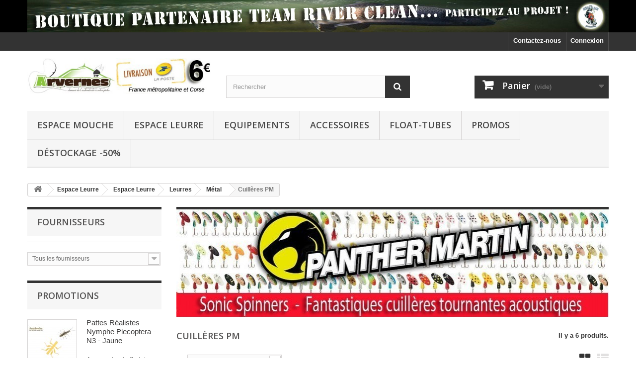

--- FILE ---
content_type: text/html; charset=utf-8
request_url: http://www.chti-flyfishing.fr/index.php?id_category=78&controller=category&live_configurator_token=1bb51f0c9dfd5e0e94c52f436b4f93ae&id_shop=1&id_employee=1&theme=&theme_font=
body_size: 16052
content:
<!DOCTYPE HTML>
<!--[if lt IE 7]> <html class="no-js lt-ie9 lt-ie8 lt-ie7" lang="fr-fr"><![endif]-->
<!--[if IE 7]><html class="no-js lt-ie9 lt-ie8 ie7" lang="fr-fr"><![endif]-->
<!--[if IE 8]><html class="no-js lt-ie9 ie8" lang="fr-fr"><![endif]-->
<!--[if gt IE 8]> <html class="no-js ie9" lang="fr-fr"><![endif]-->
<html lang="fr-fr">
	<head>
		<meta charset="utf-8" />
		<title>Cuillères PM - Arvernès</title>
						<meta name="generator" content="PrestaShop" />
		<meta name="robots" content="index,follow" />
		<meta name="viewport" content="width=device-width, minimum-scale=0.25, maximum-scale=1.6, initial-scale=1.0" />
		<meta name="apple-mobile-web-app-capable" content="yes" />
		<link rel="icon" type="image/vnd.microsoft.icon" href="/img/favicon.ico?1762848482" />
		<link rel="shortcut icon" type="image/x-icon" href="/img/favicon.ico?1762848482" />
														<link rel="stylesheet" href="/themes/default-bootstrap/css/global.css" type="text/css" media="all" />
																<link rel="stylesheet" href="/themes/default-bootstrap/css/autoload/highdpi.css" type="text/css" media="all" />
																<link rel="stylesheet" href="/themes/default-bootstrap/css/autoload/responsive-tables.css" type="text/css" media="all" />
																<link rel="stylesheet" href="/themes/default-bootstrap/css/autoload/uniform.default.css" type="text/css" media="all" />
																<link rel="stylesheet" href="/js/jquery/plugins/fancybox/jquery.fancybox.css" type="text/css" media="all" />
																<link rel="stylesheet" href="/themes/default-bootstrap/css/product_list.css" type="text/css" media="all" />
																<link rel="stylesheet" href="/themes/default-bootstrap/css/category.css" type="text/css" media="all" />
																<link rel="stylesheet" href="/themes/default-bootstrap/css/scenes.css" type="text/css" media="all" />
																<link rel="stylesheet" href="/themes/default-bootstrap/css/modules/blockbanner/blockbanner.css" type="text/css" media="all" />
																<link rel="stylesheet" href="/themes/default-bootstrap/css/modules/blockbestsellers/blockbestsellers.css" type="text/css" media="all" />
																<link rel="stylesheet" href="/themes/default-bootstrap/css/modules/blockcart/blockcart.css" type="text/css" media="all" />
																<link rel="stylesheet" href="/js/jquery/plugins/bxslider/jquery.bxslider.css" type="text/css" media="all" />
																<link rel="stylesheet" href="/themes/default-bootstrap/css/modules/blockcategories/blockcategories.css" type="text/css" media="all" />
																<link rel="stylesheet" href="/themes/default-bootstrap/css/modules/blockcurrencies/blockcurrencies.css" type="text/css" media="all" />
																<link rel="stylesheet" href="/themes/default-bootstrap/css/modules/blocklanguages/blocklanguages.css" type="text/css" media="all" />
																<link rel="stylesheet" href="/themes/default-bootstrap/css/modules/blockcontact/blockcontact.css" type="text/css" media="all" />
																<link rel="stylesheet" href="/themes/default-bootstrap/css/modules/blockmyaccountfooter/blockmyaccount.css" type="text/css" media="all" />
																<link rel="stylesheet" href="/themes/default-bootstrap/css/modules/blocknewproducts/blocknewproducts.css" type="text/css" media="all" />
																<link rel="stylesheet" href="/themes/default-bootstrap/css/modules/blocknewsletter/blocknewsletter.css" type="text/css" media="all" />
																<link rel="stylesheet" href="/themes/default-bootstrap/css/modules/blocksearch/blocksearch.css" type="text/css" media="all" />
																<link rel="stylesheet" href="/js/jquery/plugins/autocomplete/jquery.autocomplete.css" type="text/css" media="all" />
																<link rel="stylesheet" href="/themes/default-bootstrap/css/modules/blockspecials/blockspecials.css" type="text/css" media="all" />
																<link rel="stylesheet" href="/themes/default-bootstrap/css/modules/blocktopmenu/css/blocktopmenu.css" type="text/css" media="all" />
																<link rel="stylesheet" href="/themes/default-bootstrap/css/modules/blocktopmenu/css/superfish-modified.css" type="text/css" media="all" />
																<link rel="stylesheet" href="/themes/default-bootstrap/css/modules/blockuserinfo/blockuserinfo.css" type="text/css" media="all" />
																<link rel="stylesheet" href="/themes/default-bootstrap/css/modules/blockviewed/blockviewed.css" type="text/css" media="all" />
																<link rel="stylesheet" href="/themes/default-bootstrap/css/modules/homefeatured/homefeatured.css" type="text/css" media="all" />
																<link rel="stylesheet" href="/modules/themeconfigurator/css/hooks.css" type="text/css" media="all" />
																<link rel="stylesheet" href="/themes/default-bootstrap/css/modules/blockwishlist/blockwishlist.css" type="text/css" media="all" />
																<link rel="stylesheet" href="/themes/default-bootstrap/css/modules/productcomments/productcomments.css" type="text/css" media="all" />
																<link rel="stylesheet" href="/modules/paypal/views/css/paypal.css" type="text/css" media="all" />
																<link rel="stylesheet" href="/modules/payplug/views/css/front_1_6-v3.16.2.css" type="text/css" media="all" />
														<script type="text/javascript">
var CUSTOMIZE_TEXTFIELD = 1;
var FancyboxI18nClose = 'Fermer';
var FancyboxI18nNext = 'Suivant';
var FancyboxI18nPrev = 'Pr&eacute;c&eacute;dent';
var PAYPLUG_DOMAIN = 'https://secure.payplug.com';
var added_to_wishlist = 'Le produit a été ajouté à votre liste.';
var ajax_allowed = true;
var ajaxsearch = true;
var baseDir = 'http://www.chti-flyfishing.fr/';
var baseUri = 'http://www.chti-flyfishing.fr/index.php';
var blocksearch_type = 'top';
var can_use_oney = null;
var comparator_max_item = 3;
var comparedProductsIds = [];
var contentOnly = false;
var currency = {"id":1,"name":"Euro","iso_code":"EUR","iso_code_num":"978","sign":"\u20ac","blank":"1","conversion_rate":"1.000000","deleted":"0","format":"2","decimals":"1","active":"1","prefix":"","suffix":" \u20ac","id_shop_list":null,"force_id":false};
var currencyBlank = 1;
var currencyFormat = 2;
var currencyRate = 1;
var currencySign = '€';
var customizationIdMessage = 'Personnalisation';
var delete_txt = 'Supprimer';
var displayList = false;
var freeProductTranslation = 'Offert !';
var freeShippingTranslation = 'Livraison gratuite !';
var generated_date = 1768962828;
var hasDeliveryAddress = false;
var highDPI = false;
var id_lang = 1;
var img_dir = 'http://www.chti-flyfishing.fr/themes/default-bootstrap/img/';
var instantsearch = false;
var isGuest = 0;
var isLogged = 0;
var isMobile = false;
var is_sandbox_mode = false;
var loading_msg = 'Chargement';
var loggin_required = 'Vous devez être connecté pour gérer votre liste d\'envies.';
var max_item = 'Vous ne pouvez pas ajouter plus de 3 produit(s) dans le comparateur.';
var min_item = 'Veuillez choisir au moins 1 produit.';
var module_name = 'payplug';
var mywishlist_url = 'http://www.chti-flyfishing.fr/index.php?fc=module&module=blockwishlist&controller=mywishlist';
var page_name = 'category';
var payplug_ajax_url = 'http://www.chti-flyfishing.fr/index.php?fc=module&module=payplug&controller=ajax';
var placeholder_blocknewsletter = 'Saisissez votre adresse e-mail';
var priceDisplayMethod = 0;
var priceDisplayPrecision = 2;
var quickView = true;
var removingLinkText = 'supprimer cet article du panier';
var request = 'http://www.chti-flyfishing.fr/index.php?id_category=78&controller=category&live_configurator_token=1bb51f0c9dfd5e0e94c52f436b4f93ae&id_shop=1&id_employee=1&theme=&theme_font=';
var roundMode = 2;
var search_url = 'http://www.chti-flyfishing.fr/index.php?controller=search';
var static_token = '0491dbf6a102b241ad59168dccf0777b';
var toBeDetermined = 'À définir';
var token = 'ab91427547eedde5eb166a3823dd25bf';
var usingSecureMode = false;
var wishlistProductsIds = false;
</script>

						<script type="text/javascript" src="/js/jquery/jquery-1.11.0.min.js"></script>
						<script type="text/javascript" src="/js/jquery/jquery-migrate-1.2.1.min.js"></script>
						<script type="text/javascript" src="/js/jquery/plugins/jquery.easing.js"></script>
						<script type="text/javascript" src="/js/tools.js"></script>
						<script type="text/javascript" src="/themes/default-bootstrap/js/global.js"></script>
						<script type="text/javascript" src="/themes/default-bootstrap/js/autoload/10-bootstrap.min.js"></script>
						<script type="text/javascript" src="/themes/default-bootstrap/js/autoload/15-jquery.total-storage.min.js"></script>
						<script type="text/javascript" src="/themes/default-bootstrap/js/autoload/15-jquery.uniform-modified.js"></script>
						<script type="text/javascript" src="/js/jquery/plugins/fancybox/jquery.fancybox.js"></script>
						<script type="text/javascript" src="/themes/default-bootstrap/js/products-comparison.js"></script>
						<script type="text/javascript" src="/themes/default-bootstrap/js/category.js"></script>
						<script type="text/javascript" src="/themes/default-bootstrap/js/modules/blockcart/ajax-cart.js"></script>
						<script type="text/javascript" src="/js/jquery/plugins/jquery.scrollTo.js"></script>
						<script type="text/javascript" src="/js/jquery/plugins/jquery.serialScroll.js"></script>
						<script type="text/javascript" src="/js/jquery/plugins/bxslider/jquery.bxslider.js"></script>
						<script type="text/javascript" src="/themes/default-bootstrap/js/tools/treeManagement.js"></script>
						<script type="text/javascript" src="/themes/default-bootstrap/js/modules/blocknewsletter/blocknewsletter.js"></script>
						<script type="text/javascript" src="/js/jquery/plugins/autocomplete/jquery.autocomplete.js"></script>
						<script type="text/javascript" src="/themes/default-bootstrap/js/modules/blocksearch/blocksearch.js"></script>
						<script type="text/javascript" src="/themes/default-bootstrap/js/modules/blocktopmenu/js/hoverIntent.js"></script>
						<script type="text/javascript" src="/themes/default-bootstrap/js/modules/blocktopmenu/js/superfish-modified.js"></script>
						<script type="text/javascript" src="/themes/default-bootstrap/js/modules/blocktopmenu/js/blocktopmenu.js"></script>
						<script type="text/javascript" src="/themes/default-bootstrap/js/modules/blockwishlist/js/ajax-wishlist.js"></script>
						<script type="text/javascript" src="/modules/payplug/views/js/front_1_6-v3.16.2.js"></script>
						<script type="text/javascript" src="/modules/payplug/views/js/utilities-v3.16.2.js"></script>
							<script defer type="text/javascript">/*
 *
 *  2007-2022 PayPal
 *
 *  NOTICE OF LICENSE
 *
 *  This source file is subject to the Academic Free License (AFL 3.0)
 *  that is bundled with this package in the file LICENSE.txt.
 *  It is also available through the world-wide-web at this URL:
 *  http://opensource.org/licenses/afl-3.0.php
 *  If you did not receive a copy of the license and are unable to
 *  obtain it through the world-wide-web, please send an email
 *  to license@prestashop.com so we can send you a copy immediately.
 *
 *  DISCLAIMER
 *
 *  Do not edit or add to this file if you wish to upgrade PrestaShop to newer
 *  versions in the future. If you wish to customize PrestaShop for your
 *  needs please refer to http://www.prestashop.com for more information.
 *
 *  @author 2007-2022 PayPal
 *  @author 202 ecommerce <tech@202-ecommerce.com>
 *  @copyright PayPal
 *  @license http://opensource.org/licenses/osl-3.0.php Open Software License (OSL 3.0)
 *
 */


    

function updateFormDatas()
{
	var nb = $('#quantity_wanted').val();
	var id = $('#idCombination').val();

	$('.paypal_payment_form input[name=quantity]').val(nb);
	$('.paypal_payment_form input[name=id_p_attr]').val(id);
}
	
$(document).ready( function() {
    
		var baseDirPP = baseDir;
		
	if($('#in_context_checkout_enabled').val() != 1)
	{
        $(document).on('click','#payment_paypal_express_checkout', function() {
			$('#paypal_payment_form_cart').submit();
			return false;
		});
	}


	var jquery_version = $.fn.jquery.split('.');
	if(jquery_version[0]>=1 && jquery_version[1] >= 7)
	{
		$('body').on('submit',".paypal_payment_form", function () {
			updateFormDatas();
		});
	}
	else {
		$('.paypal_payment_form').live('submit', function () {
			updateFormDatas();
		});
	}

	function displayExpressCheckoutShortcut() {
		var id_product = $('input[name="id_product"]').val();
		var id_product_attribute = $('input[name="id_product_attribute"]').val();
		$.ajax({
			type: "GET",
			url: baseDirPP+'/modules/paypal/express_checkout/ajax.php',
			data: { get_qty: "1", id_product: id_product, id_product_attribute: id_product_attribute },
			cache: false,
			success: function(result) {
				if (result == '1') {
					$('#container_express_checkout').slideDown();
				} else {
					$('#container_express_checkout').slideUp();
				}
				return true;
			}
		});
	}

	$('select[name^="group_"]').change(function () {
		setTimeout(function(){displayExpressCheckoutShortcut()}, 500);
	});

	$('.color_pick').click(function () {
		setTimeout(function(){displayExpressCheckoutShortcut()}, 500);
	});

    if($('body#product').length > 0) {
        setTimeout(function(){displayExpressCheckoutShortcut()}, 500);
    }
	
	
			

	var modulePath = 'modules/paypal';
	var subFolder = '/integral_evolution';

	var fullPath = baseDirPP + modulePath + subFolder;
	var confirmTimer = false;
		
	if ($('form[target="hss_iframe"]').length == 0) {
		if ($('select[name^="group_"]').length > 0)
			displayExpressCheckoutShortcut();
		return false;
	} else {
		checkOrder();
	}

	function checkOrder() {
		if(confirmTimer == false)
			confirmTimer = setInterval(getOrdersCount, 1000);
	}

	});


</script>
		<link rel="stylesheet" href="//fonts.googleapis.com/css?family=Open+Sans:300,600&amp;subset=latin,latin-ext" type="text/css" media="all" />
		<!--[if IE 8]>
		<script src="https://oss.maxcdn.com/libs/html5shiv/3.7.0/html5shiv.js"></script>
		<script src="https://oss.maxcdn.com/libs/respond.js/1.3.0/respond.min.js"></script>
		<![endif]-->
	</head>
	<body id="category" class="category category-78 category-cuilleres-pm show-left-column hide-right-column lang_fr">
					<div id="page">
			<div class="header-container">
				<header id="header">
																<div class="banner">
							<div class="container">
								<div class="row">
									<a href="https://lnk.smart-way-b2.tech/YNtWqDrMW5dMfSWcN4tsEWaEA/099111110116097099116064097114118101114110101115112101099104101046102114/m40qN1800630/versionWeb.html" title="">
	<img class="img-responsive" src="http://www.chti-flyfishing.fr/modules/blockbanner/img/43c7fc4f0550cfa9ad7b8cdc44fc8a84.jpg" alt="" title="" width="1170" height="65" />
</a>

								</div>
							</div>
						</div>
																					<div class="nav">
							<div class="container">
								<div class="row">
									<nav><!-- Block user information module NAV  -->
<div class="header_user_info">
			<a class="login" href="http://www.chti-flyfishing.fr/index.php?controller=my-account" rel="nofollow" title="Identifiez-vous">
			Connexion
		</a>
	</div>
<!-- /Block usmodule NAV -->
<!-- Block languages module -->
<!-- /Block languages module -->
<div id="contact-link" >
	<a href="http://www.chti-flyfishing.fr/index.php?controller=contact" title="Contactez-nous">Contactez-nous</a>
</div>
</nav>
								</div>
							</div>
						</div>
										<div>
						<div class="container">
							<div class="row">
								<div id="header_logo">
									<a href="http://www.chti-flyfishing.fr/" title="Arvernès">
										<img class="logo img-responsive" src="http://www.chti-flyfishing.fr/img/prestashop-logo-1737705433.jpg" alt="Arvernès" width="466" height="89"/>
									</a>
								</div>
								<!-- Block search module TOP -->
<div id="search_block_top" class="col-sm-4 clearfix">
	<form id="searchbox" method="get" action="//www.chti-flyfishing.fr/index.php?controller=search" >
		<input type="hidden" name="controller" value="search" />
		<input type="hidden" name="orderby" value="position" />
		<input type="hidden" name="orderway" value="desc" />
		<input class="search_query form-control" type="text" id="search_query_top" name="search_query" placeholder="Rechercher" value="" />
		<button type="submit" name="submit_search" class="btn btn-default button-search">
			<span>Rechercher</span>
		</button>
	</form>
</div>
<!-- /Block search module TOP -->
<!-- MODULE Block cart -->
<div class="col-sm-4 clearfix">
	<div class="shopping_cart">
		<a href="http://www.chti-flyfishing.fr/index.php?controller=order" title="Voir mon panier" rel="nofollow">
			<b>Panier</b>
			<span class="ajax_cart_quantity unvisible">0</span>
			<span class="ajax_cart_product_txt unvisible">Produit</span>
			<span class="ajax_cart_product_txt_s unvisible">Produits</span>
			<span class="ajax_cart_total unvisible">
							</span>
			<span class="ajax_cart_no_product">(vide)</span>
					</a>
					<div class="cart_block block exclusive">
				<div class="block_content">
					<!-- block list of products -->
					<div class="cart_block_list">
												<p class="cart_block_no_products">
							Aucun produit
						</p>
																		<div class="cart-prices">
							<div class="cart-prices-line first-line">
								<span class="price cart_block_shipping_cost ajax_cart_shipping_cost unvisible">
																			 À définir																	</span>
								<span class="unvisible">
									Livraison
								</span>
							</div>
																					<div class="cart-prices-line last-line">
								<span class="price cart_block_total ajax_block_cart_total">0,00 €</span>
								<span>Total</span>
							</div>
													</div>
						<p class="cart-buttons">
							<a id="button_order_cart" class="btn btn-default button button-small" href="http://www.chti-flyfishing.fr/index.php?controller=order" title="Commander" rel="nofollow">
								<span>
									Commander<i class="icon-chevron-right right"></i>
								</span>
							</a>
						</p>
					</div>
				</div>
			</div><!-- .cart_block -->
			</div>
</div>

	<div id="layer_cart">
		<div class="clearfix">
			<div class="layer_cart_product col-xs-12 col-md-6">
				<span class="cross" title="Fermer la fenêtre"></span>
				<span class="title">
					<i class="icon-check"></i>Produit ajouté au panier avec succès
				</span>
				<div class="product-image-container layer_cart_img">
				</div>
				<div class="layer_cart_product_info">
					<span id="layer_cart_product_title" class="product-name"></span>
					<span id="layer_cart_product_attributes"></span>
					<div>
						<strong class="dark">Quantité</strong>
						<span id="layer_cart_product_quantity"></span>
					</div>
					<div>
						<strong class="dark">Total</strong>
						<span id="layer_cart_product_price"></span>
					</div>
				</div>
			</div>
			<div class="layer_cart_cart col-xs-12 col-md-6">
				<span class="title">
					<!-- Plural Case [both cases are needed because page may be updated in Javascript] -->
					<span class="ajax_cart_product_txt_s  unvisible">
						Il y a <span class="ajax_cart_quantity">0</span> produits dans votre panier.
					</span>
					<!-- Singular Case [both cases are needed because page may be updated in Javascript] -->
					<span class="ajax_cart_product_txt ">
						Il y a 1 produit dans votre panier.
					</span>
				</span>
				<div class="layer_cart_row">
					<strong class="dark">
						Total produits
											</strong>
					<span class="ajax_block_products_total">
											</span>
				</div>

								<div class="layer_cart_row">
					<strong class="dark unvisible">
						Frais de port&nbsp;					</strong>
					<span class="ajax_cart_shipping_cost unvisible">
													 À définir											</span>
				</div>
								<div class="layer_cart_row">
					<strong class="dark">
						Total
											</strong>
					<span class="ajax_block_cart_total">
											</span>
				</div>
				<div class="button-container">
					<span class="continue btn btn-default button exclusive-medium" title="Continuer mes achats">
						<span>
							<i class="icon-chevron-left left"></i>Continuer mes achats
						</span>
					</span>
					<a class="btn btn-default button button-medium"	href="http://www.chti-flyfishing.fr/index.php?controller=order" title="Commander" rel="nofollow">
						<span>
							Commander<i class="icon-chevron-right right"></i>
						</span>
					</a>
				</div>
			</div>
		</div>
		<div class="crossseling"></div>
	</div> <!-- #layer_cart -->
	<div class="layer_cart_overlay"></div>

<!-- /MODULE Block cart -->
	<!-- Menu -->
	<div id="block_top_menu" class="sf-contener clearfix col-lg-12">
		<div class="cat-title">Menu</div>
		<ul class="sf-menu clearfix menu-content">
			<li><a href="http://www.chti-flyfishing.fr/index.php?id_category=14&amp;controller=category" title="Espace Mouche">Espace Mouche</a><ul><li><a href="http://www.chti-flyfishing.fr/index.php?id_category=21&amp;controller=category" title="Cannes - Moulinets">Cannes - Moulinets</a><ul><li><a href="http://www.chti-flyfishing.fr/index.php?id_category=42&amp;controller=category" title="Cannes à mouche">Cannes à mouche</a></li><li><a href="http://www.chti-flyfishing.fr/index.php?id_category=43&amp;controller=category" title="Moulinets mouche">Moulinets mouche</a></li><li><a href="http://www.chti-flyfishing.fr/index.php?id_category=139&amp;controller=category" title="Packs complets">Packs complets</a></li><li><a href="http://www.chti-flyfishing.fr/index.php?id_category=52&amp;controller=category" title="Accessoires">Accessoires</a></li></ul></li><li><a href="http://www.chti-flyfishing.fr/index.php?id_category=19&amp;controller=category" title="Soies - Accessoires">Soies - Accessoires</a><ul><li><a href="http://www.chti-flyfishing.fr/index.php?id_category=38&amp;controller=category" title="Soies de pêche">Soies de pêche</a></li><li><a href="http://www.chti-flyfishing.fr/index.php?id_category=48&amp;controller=category" title="Backing">Backing</a></li><li><a href="http://www.chti-flyfishing.fr/index.php?id_category=40&amp;controller=category" title="Bas de ligne / Polyleaders">Bas de ligne / Polyleaders</a></li><li><a href="http://www.chti-flyfishing.fr/index.php?id_category=39&amp;controller=category" title="Nylons / Fluorocarbones">Nylons / Fluorocarbones</a></li><li><a href="http://www.chti-flyfishing.fr/index.php?id_category=41&amp;controller=category" title="Autres">Autres</a></li></ul></li><li><a href="http://www.chti-flyfishing.fr/index.php?id_category=20&amp;controller=category" title="Kits mouches - Accessoires">Kits mouches - Accessoires</a><ul><li><a href="http://www.chti-flyfishing.fr/index.php?id_category=37&amp;controller=category" title="Kits mouches">Kits mouches</a></li><li><a href="http://www.chti-flyfishing.fr/index.php?id_category=36&amp;controller=category" title="Boîtes à mouches">Boîtes à mouches</a></li><li><a href="http://www.chti-flyfishing.fr/index.php?id_category=50&amp;controller=category" title="Accroches Mouches">Accroches Mouches</a></li><li><a href="http://www.chti-flyfishing.fr/index.php?id_category=44&amp;controller=category" title="Produits Hydrophobes">Produits Hydrophobes</a></li></ul></li><li><a href="http://www.chti-flyfishing.fr/index.php?id_category=18&amp;controller=category" title="Autres matériels">Autres matériels</a><ul><li><a href="http://www.chti-flyfishing.fr/index.php?id_category=46&amp;controller=category" title="Divers">Divers</a></li></ul></li><li><a href="http://www.chti-flyfishing.fr/index.php?id_category=24&amp;controller=category" title="Atelier Montage">Atelier Montage</a><ul><li><a href="http://www.chti-flyfishing.fr/index.php?id_category=32&amp;controller=category" title="Outils">Outils</a></li><li><a href="http://www.chti-flyfishing.fr/index.php?id_category=136&amp;controller=category" title="Billes / Casques / Gouttes">Billes / Casques / Gouttes</a></li><li><a href="http://www.chti-flyfishing.fr/index.php?id_category=137&amp;controller=category" title="Fil / Micro Chenille / Vinyl Rib">Fil / Micro Chenille / Vinyl Rib</a></li><li><a href="http://www.chti-flyfishing.fr/index.php?id_category=34&amp;controller=category" title="Hameçons">Hameçons</a></li><li><a href="http://www.chti-flyfishing.fr/index.php?id_category=33&amp;controller=category" title="Plumes / Poils / Synthétiques">Plumes / Poils / Synthétiques</a></li><li><a href="http://www.chti-flyfishing.fr/index.php?id_category=35&amp;controller=category" title="Autres">Autres</a></li></ul></li></ul></li><li><a href="http://www.chti-flyfishing.fr/index.php?id_category=12&amp;controller=category" title="Espace Leurre">Espace Leurre</a><ul><li><a href="http://www.chti-flyfishing.fr/index.php?id_category=71&amp;controller=category" title="Leurres">Leurres</a><ul><li><a href="http://www.chti-flyfishing.fr/index.php?id_category=60&amp;controller=category" title="Durs">Durs</a><ul><li><a href="http://www.chti-flyfishing.fr/index.php?id_category=115&amp;controller=category" title="Ecoresponsables">Ecoresponsables</a></li><li><a href="http://www.chti-flyfishing.fr/index.php?id_category=132&amp;controller=category" title="Classiques">Classiques</a></li></ul></li><li><a href="http://www.chti-flyfishing.fr/index.php?id_category=61&amp;controller=category" title="Souples">Souples</a><ul><li><a href="http://www.chti-flyfishing.fr/index.php?id_category=111&amp;controller=category" title="Prêts-à-pêcher">Prêts-à-pêcher</a></li><li><a href="http://www.chti-flyfishing.fr/index.php?id_category=112&amp;controller=category" title="Non montés">Non montés</a></li></ul></li><li><a href="http://www.chti-flyfishing.fr/index.php?id_category=62&amp;controller=category" title="Métal">Métal</a><ul><li><a href="http://www.chti-flyfishing.fr/index.php?id_category=108&amp;controller=category" title="Cuillères AREA">Cuillères AREA</a></li><li><a href="http://www.chti-flyfishing.fr/index.php?id_category=114&amp;controller=category" title="Cuillères CTA">Cuillères CTA</a></li><li class="sfHoverForce"><a href="http://www.chti-flyfishing.fr/index.php?id_category=78&amp;controller=category" title="Cuillères PM">Cuillères PM</a></li></ul></li><li><a href="http://www.chti-flyfishing.fr/index.php?id_category=67&amp;controller=category" title="Hybrides">Hybrides</a></li><li><a href="http://www.chti-flyfishing.fr/index.php?id_category=63&amp;controller=category" title="Auvergnats">Auvergnats</a></li></ul></li><li><a href="http://www.chti-flyfishing.fr/index.php?id_category=68&amp;controller=category" title="Boxs">Boxs</a><ul><li><a href="http://www.chti-flyfishing.fr/index.php?id_category=72&amp;controller=category" title="Brochet">Brochet</a></li><li><a href="http://www.chti-flyfishing.fr/index.php?id_category=82&amp;controller=category" title="Perche">Perche</a></li><li><a href="http://www.chti-flyfishing.fr/index.php?id_category=73&amp;controller=category" title="Sandre">Sandre</a></li><li><a href="http://www.chti-flyfishing.fr/index.php?id_category=74&amp;controller=category" title="Truite">Truite</a></li><li><a href="http://www.chti-flyfishing.fr/index.php?id_category=104&amp;controller=category" title="Auvergne">Auvergne</a></li></ul></li><li><a href="http://www.chti-flyfishing.fr/index.php?id_category=64&amp;controller=category" title="Accessoires">Accessoires</a><ul><li><a href="http://www.chti-flyfishing.fr/index.php?id_category=119&amp;controller=category" title="Le Sauveur de Leurre">Le Sauveur de Leurre</a></li><li><a href="http://www.chti-flyfishing.fr/index.php?id_category=103&amp;controller=category" title="Boîtes à leurres">Boîtes à leurres</a></li><li><a href="http://www.chti-flyfishing.fr/index.php?id_category=83&amp;controller=category" title="Agrafes & Emerillons">Agrafes & Emerillons</a></li><li><a href="http://www.chti-flyfishing.fr/index.php?id_category=109&amp;controller=category" title="Plombs Agrafes & Clips">Plombs Agrafes & Clips</a></li><li><a href="http://www.chti-flyfishing.fr/index.php?id_category=110&amp;controller=category" title="Screw - Epingles & Palettes">Screw - Epingles & Palettes</a></li><li><a href="http://www.chti-flyfishing.fr/index.php?id_category=84&amp;controller=category" title="Têtes Plombées">Têtes Plombées</a></li><li><a href="http://www.chti-flyfishing.fr/index.php?id_category=85&amp;controller=category" title="Hameçons">Hameçons</a></li><li><a href="http://www.chti-flyfishing.fr/index.php?id_category=117&amp;controller=category" title="Attractants">Attractants</a></li><li><a href="http://www.chti-flyfishing.fr/index.php?id_category=86&amp;controller=category" title="Autres">Autres</a></li></ul></li></ul></li><li><a href="http://www.chti-flyfishing.fr/index.php?id_category=15&amp;controller=category" title="Equipements">Equipements</a><ul><li><a href="http://www.chti-flyfishing.fr/index.php?id_category=29&amp;controller=category" title="Lunettes - Loupes">Lunettes - Loupes</a><ul><li><a href="http://www.chti-flyfishing.fr/index.php?id_category=120&amp;controller=category" title="Clip Lunettes / Loupe">Clip Lunettes / Loupe</a></li><li><a href="http://www.chti-flyfishing.fr/index.php?id_category=121&amp;controller=category" title="Lunettes - Bifocales">Lunettes - Bifocales</a></li><li><a href="http://www.chti-flyfishing.fr/index.php?id_category=122&amp;controller=category" title="Surlunettes">Surlunettes</a></li><li><a href="http://www.chti-flyfishing.fr/index.php?id_category=123&amp;controller=category" title="Accessoires">Accessoires</a></li></ul></li><li><a href="http://www.chti-flyfishing.fr/index.php?id_category=45&amp;controller=category" title="Wading">Wading</a><ul><li><a href="http://www.chti-flyfishing.fr/index.php?id_category=124&amp;controller=category" title="Chaussures">Chaussures</a></li><li><a href="http://www.chti-flyfishing.fr/index.php?id_category=125&amp;controller=category" title="Pantalons - Cuissardes">Pantalons - Cuissardes</a></li><li><a href="http://www.chti-flyfishing.fr/index.php?id_category=126&amp;controller=category" title="Vestes - Doudounes">Vestes - Doudounes</a></li><li><a href="http://www.chti-flyfishing.fr/index.php?id_category=127&amp;controller=category" title="Waders">Waders</a></li><li><a href="http://www.chti-flyfishing.fr/index.php?id_category=138&amp;controller=category" title="Packs Wading">Packs Wading</a></li></ul></li><li><a href="http://www.chti-flyfishing.fr/index.php?id_category=69&amp;controller=category" title="Divers">Divers</a><ul><li><a href="http://www.chti-flyfishing.fr/index.php?id_category=129&amp;controller=category" title="Casquettes - Visières - Gants">Casquettes - Visières - Gants</a></li><li><a href="http://www.chti-flyfishing.fr/index.php?id_category=130&amp;controller=category" title="Chemises - Effets Chauds">Chemises - Effets Chauds</a></li><li><a href="http://www.chti-flyfishing.fr/index.php?id_category=128&amp;controller=category" title="Gilets de pêche - Chest-pack">Gilets de pêche - Chest-pack</a></li><li><a href="http://www.chti-flyfishing.fr/index.php?id_category=131&amp;controller=category" title="Bagagerie">Bagagerie</a></li></ul></li></ul></li><li><a href="http://www.chti-flyfishing.fr/index.php?id_category=66&amp;controller=category" title="Accessoires">Accessoires</a></li><li><a href="http://www.chti-flyfishing.fr/index.php?id_category=16&amp;controller=category" title="Float-Tubes">Float-Tubes</a></li><li><a href="http://www.chti-flyfishing.fr/index.php?id_category=135&amp;controller=category" title="Promos">Promos</a></li><li><a href="http://www.chti-flyfishing.fr/index.php?id_category=106&amp;controller=category" title="Déstockage -50%">Déstockage -50%</a><ul><li><a href="http://www.chti-flyfishing.fr/index.php?id_category=133&amp;controller=category" title="Pêche à la Mouche">Pêche à la Mouche</a></li><li><a href="http://www.chti-flyfishing.fr/index.php?id_category=134&amp;controller=category" title="Pêche au Leurre">Pêche au Leurre</a></li></ul></li>
					</ul>
	</div>
	<!--/ Menu -->


<style>
    [paypal-banner-message] span {
        margin: auto;
    }
</style>

<div class="clearfix"></div>



<script>
          var color = "gray";
          var placement = "home";
          var layout = "flex";
    </script>

          <script>
          var script = document.querySelector('script[data-key="paypal-lib"]');

          if (null == script) {
              var newScript = document.createElement('script');
                              newScript.setAttribute('src', 'https://www.paypal.com/sdk/js?components=messages&client-id=Adx1VuJzEgHl2Q8994kqJXJYtGWnmFaiVf0nObTTpxtnZ57v4gra8JsVyXd89wAbKt3nvou8fTG8PcXE');
                              newScript.setAttribute('data-namespace', 'paypalMessages');
                              newScript.setAttribute('data-page-type', '');
                              newScript.setAttribute('enable-funding', 'paylater');
                              newScript.setAttribute('data-partner-attribution-id', 'PRESTASHOP_Cart_SPB');
              
              newScript.setAttribute('data-key', 'paypal-lib');
              document.body.appendChild(newScript);
          }
      </script>
    


<div installment-container>
  <div banner-container>
    <div paypal-banner-message></div>
  </div>
</div>

<script>
  var Banner = function (conf) {

      this.placement = typeof conf.placement != 'undefined' ? conf.placement : null;

      this.amount = typeof conf.amount != 'undefined' ? conf.amount : null;

      this.layout = typeof conf.layout != 'undefined' ? conf.layout : null;

      this.color = typeof conf.color != 'undefined' ? conf.color : null;

      this.container = typeof conf.container != 'undefined' ? conf.container : null;

      this.textAlign = typeof conf.textAlign != 'undefined' ? conf.textAlign : null;
  };

  Banner.prototype.initBanner = function() {
      if (typeof paypalMessages == 'undefined') {
          setTimeout(this.initBanner.bind(this), 200);
          return;
      }

      var conf = {
          style: {
              ratio: '20x1'
          }
      };

      if (this.textAlign) {
          conf['style']['text'] = {
              'align': this.textAlign
          }
      }

      if (this.placement) {
          conf.placement = this.placement;
      }

      if (this.amount) {
          conf.amount = this.amount;
      }

      if (this.layout) {
          conf.style.layout = this.layout;
      }

      if (this.color && this.layout == 'flex') {
          conf.style.color = this.color;
      }

      paypalMessages.Messages(conf).render(this.container);
  };

  document.addEventListener('initPaypalBanner', Banner.init)
</script>


<script>
    var paypalBanner = new Banner({
        color: color,
        layout: layout,
        placement: placement,
        container: '[paypal-banner-message]'
    });
    paypalBanner.initBanner();
</script>
							</div>
						</div>
					</div>
				</header>
			</div>
			<div class="columns-container">
				<div id="columns" class="container">
											
<!-- Breadcrumb -->
<div class="breadcrumb clearfix">
	<a class="home" href="http://www.chti-flyfishing.fr/" title="retour &agrave; Accueil"><i class="icon-home"></i></a>
			<span class="navigation-pipe">&gt;</span>
					<span class="navigation_page"><span itemscope itemtype="http://data-vocabulary.org/Breadcrumb"><a itemprop="url" href="http://www.chti-flyfishing.fr/index.php?id_category=88&amp;controller=category" title="Espace Leurre" ><span itemprop="title">Espace Leurre</span></a></span><span class="navigation-pipe">></span><span itemscope itemtype="http://data-vocabulary.org/Breadcrumb"><a itemprop="url" href="http://www.chti-flyfishing.fr/index.php?id_category=12&amp;controller=category" title="Espace Leurre" ><span itemprop="title">Espace Leurre</span></a></span><span class="navigation-pipe">></span><span itemscope itemtype="http://data-vocabulary.org/Breadcrumb"><a itemprop="url" href="http://www.chti-flyfishing.fr/index.php?id_category=71&amp;controller=category" title="Leurres" ><span itemprop="title">Leurres</span></a></span><span class="navigation-pipe">></span><span itemscope itemtype="http://data-vocabulary.org/Breadcrumb"><a itemprop="url" href="http://www.chti-flyfishing.fr/index.php?id_category=62&amp;controller=category" title="M&eacute;tal" ><span itemprop="title">M&eacute;tal</span></a></span><span class="navigation-pipe">></span>Cuill&egrave;res PM</span>
			</div>
<!-- /Breadcrumb -->

										<div id="slider_row" class="row">
																	</div>
					<div class="row">
												<div id="left_column" class="column col-xs-12 col-sm-3">
<!-- Block suppliers module -->
<div id="suppliers_block_left" class="block blocksupplier">
	<p class="title_block">
					<a href="http://www.chti-flyfishing.fr/index.php?controller=supplier" title="Fournisseurs">
					Fournisseurs
					</a>
			</p>
	<div class="block_content list-block">
												<form action="/index.php" method="get">
					<div class="form-group selector1">
						<select class="form-control" name="supplier_list">
							<option value="0">Tous les fournisseurs</option>
													<option value="http://www.chti-flyfishing.fr/index.php?id_supplier=16&amp;controller=supplier">ARVERNES</option>
													<option value="http://www.chti-flyfishing.fr/index.php?id_supplier=38&amp;controller=supplier">AUTOBOATS FISHING</option>
													<option value="http://www.chti-flyfishing.fr/index.php?id_supplier=7&amp;controller=supplier">BAS DE LIGNE TISSE GUY PLAS</option>
													<option value="http://www.chti-flyfishing.fr/index.php?id_supplier=25&amp;controller=supplier">BEAR CLAWS LURES</option>
													<option value="http://www.chti-flyfishing.fr/index.php?id_supplier=43&amp;controller=supplier">BIM Tackle</option>
													<option value="http://www.chti-flyfishing.fr/index.php?id_supplier=19&amp;controller=supplier">BIWAA</option>
													<option value="http://www.chti-flyfishing.fr/index.php?id_supplier=11&amp;controller=supplier">CHTI-FLYFISHING</option>
													<option value="http://www.chti-flyfishing.fr/index.php?id_supplier=17&amp;controller=supplier">DELALANDE</option>
													<option value="http://www.chti-flyfishing.fr/index.php?id_supplier=20&amp;controller=supplier">DEPS</option>
													<option value="http://www.chti-flyfishing.fr/index.php?id_supplier=41&amp;controller=supplier">DESTOCKAGE</option>
													<option value="http://www.chti-flyfishing.fr/index.php?id_supplier=8&amp;controller=supplier">DEVAUX</option>
													<option value="http://www.chti-flyfishing.fr/index.php?id_supplier=23&amp;controller=supplier">EVERGREEN</option>
													<option value="http://www.chti-flyfishing.fr/index.php?id_supplier=35&amp;controller=supplier">GUIDELINE</option>
													<option value="http://www.chti-flyfishing.fr/index.php?id_supplier=26&amp;controller=supplier">GUNKI</option>
													<option value="http://www.chti-flyfishing.fr/index.php?id_supplier=10&amp;controller=supplier">HOOKBOBBIN.COM</option>
													<option value="http://www.chti-flyfishing.fr/index.php?id_supplier=24&amp;controller=supplier">ILLEX</option>
													<option value="http://www.chti-flyfishing.fr/index.php?id_supplier=9&amp;controller=supplier">J:SONSWEDEN</option>
													<option value="http://www.chti-flyfishing.fr/index.php?id_supplier=28&amp;controller=supplier">LA CUILLERE ASPOISE</option>
													<option value="http://www.chti-flyfishing.fr/index.php?id_supplier=40&amp;controller=supplier">LEURRES H</option>
													<option value="http://www.chti-flyfishing.fr/index.php?id_supplier=18&amp;controller=supplier">LUCKY CRAFT</option>
													<option value="http://www.chti-flyfishing.fr/index.php?id_supplier=12&amp;controller=supplier">MAXIMA</option>
													<option value="http://www.chti-flyfishing.fr/index.php?id_supplier=27&amp;controller=supplier">MOUCHES DE PIERROT</option>
													<option value="http://www.chti-flyfishing.fr/index.php?id_supplier=14&amp;controller=supplier">MOUCHES VESUNA</option>
													<option value="http://www.chti-flyfishing.fr/index.php?id_supplier=37&amp;controller=supplier">NEED2FISH</option>
													<option value="http://www.chti-flyfishing.fr/index.php?id_supplier=21&amp;controller=supplier">O.S.P.</option>
													<option value="http://www.chti-flyfishing.fr/index.php?id_supplier=22&amp;controller=supplier">PANTHER MARTIN</option>
													<option value="http://www.chti-flyfishing.fr/index.php?id_supplier=32&amp;controller=supplier">PRO-CURE</option>
													<option value="http://www.chti-flyfishing.fr/index.php?id_supplier=31&amp;controller=supplier">Pyrénées Leurres &amp; Co</option>
													<option value="http://www.chti-flyfishing.fr/index.php?id_supplier=29&amp;controller=supplier">SAKURA</option>
													<option value="http://www.chti-flyfishing.fr/index.php?id_supplier=34&amp;controller=supplier">SAVIOR RING</option>
													<option value="http://www.chti-flyfishing.fr/index.php?id_supplier=15&amp;controller=supplier">SERGE ROLLO</option>
													<option value="http://www.chti-flyfishing.fr/index.php?id_supplier=30&amp;controller=supplier">SERT</option>
													<option value="http://www.chti-flyfishing.fr/index.php?id_supplier=39&amp;controller=supplier">SICO-LURE</option>
													<option value="http://www.chti-flyfishing.fr/index.php?id_supplier=33&amp;controller=supplier">TARGET BAITS LEURRES FRANCE</option>
													<option value="http://www.chti-flyfishing.fr/index.php?id_supplier=42&amp;controller=supplier">TEAM RIVER CLEAN</option>
													<option value="http://www.chti-flyfishing.fr/index.php?id_supplier=13&amp;controller=supplier">TEMPLE FORK OUTFITTERS</option>
													<option value="http://www.chti-flyfishing.fr/index.php?id_supplier=36&amp;controller=supplier">ZF-BAITS</option>
												</select>
					</div>
				</form>
						</div>
</div>
<!-- /Block suppliers module -->

<!-- MODULE Block specials -->
<div id="special_block_right" class="block">
	<p class="title_block">
        <a href="http://www.chti-flyfishing.fr/index.php?controller=prices-drop" title="Promotions">
            Promotions
        </a>
    </p>
	<div class="block_content products-block">
    		<ul>
        	<li class="clearfix">
            	<a class="products-block-image" href="http://www.chti-flyfishing.fr/index.php?id_product=735&amp;controller=product">
                    <img 
                    class="replace-2x img-responsive" 
                    src="http://www.chti-flyfishing.fr/img/p/2/3/5/7/2357-small_default.jpg" 
                    alt="Pattes Réalistes Nymphe Plecoptera - Jaune" 
                    title="Pattes Réalistes Nymphe Plecoptera - N3 - Jaune" />
                </a>
                <div class="product-content">
                	<h5>
                        <a class="product-name" href="http://www.chti-flyfishing.fr/index.php?id_product=735&amp;controller=product" title="Pattes Réalistes Nymphe Plecoptera - N3 - Jaune">
                            Pattes Réalistes Nymphe Plecoptera - N3 - Jaune
                        </a>
                    </h5>
                                        	<p class="product-description">
                            Accessoire de fly-tying permettant de...
                        </p>
                                        <div class="price-box">
                    	                        	<span class="price special-price">
                                                                    3,95 €                            </span>
                                                                                                                                 <span class="price-percent-reduction">-50%</span>
                                                                                         <span class="old-price">
                                                                    7,90 €                            </span>
                            
                                            </div>
                </div>
            </li>
		</ul>
		<div>
			<a 
            class="btn btn-default button button-small" 
            href="http://www.chti-flyfishing.fr/index.php?controller=prices-drop" 
            title="Toutes les promos">
                <span>Toutes les promos<i class="icon-chevron-right right"></i></span>
            </a>
		</div>
    	</div>
</div>
<!-- /MODULE Block specials -->
<!-- MODULE Block new products -->
<div id="new-products_block_right" class="block products_block">
	<h4 class="title_block">
    	<a href="http://www.chti-flyfishing.fr/index.php?controller=new-products" title="Nouveaux produits">Nouveaux produits</a>
    </h4>
    <div class="block_content products-block">
                    <ul class="products">
                                    <li class="clearfix">
                        <a class="products-block-image" href="http://www.chti-flyfishing.fr/index.php?id_product=1618&amp;controller=product" title="Moulinet mouche Devaux D900 Cage 4/6"><img class="replace-2x img-responsive" src="http://www.chti-flyfishing.fr/img/p/4/1/6/3/4163-small_default.jpg" alt="Moulinet mouche Devaux D900 Cage 4/6" /></a>
                        <div class="product-content">
                        	<h5>
                            	<a class="product-name" href="http://www.chti-flyfishing.fr/index.php?id_product=1618&amp;controller=product" title="Moulinet mouche Devaux D900 Cage 4/6">Moulinet mouche Devaux D900 Cage 4/6</a>
                            </h5>
                        	<p class="product-description">Moulinet mouche D900 CAGE large arbor de la marque Devaux pour canne à...</p>
                                                        	                                    <div class="price-box">
                                        <span class="price">
                                        	179,00 €                                        </span>
                                        
                                    </div>
                                                                                    </div>
                    </li>
                                    <li class="clearfix">
                        <a class="products-block-image" href="http://www.chti-flyfishing.fr/index.php?id_product=1617&amp;controller=product" title="Canne à pêche mouche Devaux HOH"><img class="replace-2x img-responsive" src="http://www.chti-flyfishing.fr/img/p/4/1/6/2/4162-small_default.jpg" alt="Canne à pêche mouche Devaux Migrateur - HOH 101" /></a>
                        <div class="product-content">
                        	<h5>
                            	<a class="product-name" href="http://www.chti-flyfishing.fr/index.php?id_product=1617&amp;controller=product" title="Canne à pêche mouche Devaux Migrateur - HOH 101">Canne à pêche mouche Devaux Migrateur - HOH 101</a>
                            </h5>
                        	<p class="product-description">La série de cannes à mouche HOH a été développée avec Philippe Koehler...</p>
                                                        	                                    <div class="price-box">
                                        <span class="price">
                                        	495,00 €                                        </span>
                                        
                                    </div>
                                                                                    </div>
                    </li>
                                    <li class="clearfix">
                        <a class="products-block-image" href="http://www.chti-flyfishing.fr/index.php?id_product=1616&amp;controller=product" title="Canne à pêche mouche Devaux HOH"><img class="replace-2x img-responsive" src="http://www.chti-flyfishing.fr/img/p/4/1/6/1/4161-small_default.jpg" alt="Canne à pêche mouche Devaux HOH 101" /></a>
                        <div class="product-content">
                        	<h5>
                            	<a class="product-name" href="http://www.chti-flyfishing.fr/index.php?id_product=1616&amp;controller=product" title="Canne à pêche mouche Devaux HOH 101">Canne à pêche mouche Devaux HOH 101</a>
                            </h5>
                        	<p class="product-description">La série de cannes à mouche HOH a été développée avec Philippe Koehler...</p>
                                                        	                                    <div class="price-box">
                                        <span class="price">
                                        	395,00 €                                        </span>
                                        
                                    </div>
                                                                                    </div>
                    </li>
                                    <li class="clearfix">
                        <a class="products-block-image" href="http://www.chti-flyfishing.fr/index.php?id_product=1615&amp;controller=product" title="Canne à pêche mouche Devaux T39"><img class="replace-2x img-responsive" src="http://www.chti-flyfishing.fr/img/p/4/1/5/9/4159-small_default.jpg" alt="Canne à pêche mouche Devaux T39" /></a>
                        <div class="product-content">
                        	<h5>
                            	<a class="product-name" href="http://www.chti-flyfishing.fr/index.php?id_product=1615&amp;controller=product" title="Canne à pêche mouche Devaux T39">Canne à pêche mouche Devaux T39</a>
                            </h5>
                        	<p class="product-description">La nouvelle série de cannes à mouche T39, de la marque Devaux, est une...</p>
                                                        	                                    <div class="price-box">
                                        <span class="price">
                                        	249,00 €                                        </span>
                                        
                                    </div>
                                                                                    </div>
                    </li>
                            </ul>
            <div>
                <a href="http://www.chti-flyfishing.fr/index.php?controller=new-products" title="Tous les nouveaux produits" class="btn btn-default button button-small"><span>Tous les nouveaux produits<i class="icon-chevron-right right"></i></span></a>
            </div>
            </div>
</div>
<!-- /MODULE Block new products -->
</div>
																		<div id="center_column" class="center_column col-xs-12 col-sm-9">
	

	    				<div class="content_scene_cat">
            	                     <!-- Category image -->
                    <div class="content_scene_cat_bg" style="background:url(http://www.chti-flyfishing.fr/img/c/78-category_default.jpg) right center no-repeat; background-size:cover; min-height:217px;">
                                             </div>
                              </div>
				<h1 class="page-heading product-listing"><span class="cat-name">Cuillères PM&nbsp;</span><span class="heading-counter">Il y a 6 produits.</span>
</h1>
							<div class="content_sortPagiBar clearfix">
            	<div class="sortPagiBar clearfix">
            		<ul class="display hidden-xs">
	<li class="display-title">Afficher :</li>
    <li id="grid"><a rel="nofollow" href="#" title="Grille"><i class="icon-th-large"></i>Grille</a></li>
    <li id="list"><a rel="nofollow" href="#" title="Liste"><i class="icon-th-list"></i>Liste</a></li>
</ul>

<form id="productsSortForm" action="http://www.chti-flyfishing.fr/index.php?id_category=78&amp;controller=category&amp;live_configurator_token=1bb51f0c9dfd5e0e94c52f436b4f93ae&amp;id_shop=1&amp;id_employee=1&amp;theme=&amp;theme_font=" class="productsSortForm">
	<div class="select selector1">
		<label for="selectProductSort">Tri</label>
		<select id="selectProductSort" class="selectProductSort form-control">
			<option value="name:asc">--</option>
							<option value="price:asc">Le moins cher</option>
				<option value="price:desc">Le plus cher</option>
						<option value="name:asc" selected="selected">De A &agrave; Z</option>
			<option value="name:desc">De Z &agrave; A</option>
							<option value="quantity:desc">En stock</option>
						<option value="reference:asc">R&eacute;f&eacute;rence : croissante</option>
			<option value="reference:desc">R&eacute;f&eacute;rence : d&eacute;croissante</option>
		</select>
	</div>
</form>
<!-- /Sort products -->
			
	
                								<!-- nbr product/page -->
		<!-- /nbr product/page -->

				</div>
                <div class="top-pagination-content clearfix">
                		<form method="post" action="http://www.chti-flyfishing.fr/index.php?controller=products-comparison" class="compare-form">
		<button type="submit" class="btn btn-default button button-medium bt_compare bt_compare" disabled="disabled">
			<span>Comparer (<strong class="total-compare-val">0</strong>)<i class="icon-chevron-right right"></i></span>
		</button>
		<input type="hidden" name="compare_product_count" class="compare_product_count" value="0" />
		<input type="hidden" name="compare_product_list" class="compare_product_list" value="" />
	</form>
			
		
		
		
	
					
	
												<!-- Pagination -->
	<div id="pagination" class="pagination clearfix">
	    			</div>
    <div class="product-count">
    	        	                        	                        	R&eacute;sultats 1 - 6 sur 6.
		    </div>
	<!-- /Pagination -->

                </div>
			</div>
				
									
		
	
	<!-- Products list -->
	<ul id="product_list" class="product_list grid row">
			
		
		
								<li class="ajax_block_product col-xs-12 col-sm-6 col-md-4 first-in-line first-item-of-tablet-line first-item-of-mobile-line">
			<div class="product-container" itemscope itemtype="https://schema.org/Product">
				<div class="left-block">
					<div class="product-image-container">
						<a class="product_img_link" href="http://www.chti-flyfishing.fr/index.php?id_product=779&amp;controller=product" title="Cuiller Panther Martin - Originale Black Zulu - Red Yellow" itemprop="url">
							<img class="replace-2x img-responsive" src="http://www.chti-flyfishing.fr/img/p/3/7/0/4/3704-home_default.jpg" alt="Cuiller Panther Martin - Originale Black Zulu - Red Yellow" title="Cuiller Panther Martin - Originale Black Zulu - Red Yellow"  width="250" height="250" itemprop="image" />
						</a>
													<div class="quick-view-wrapper-mobile">
							<a class="quick-view-mobile" href="http://www.chti-flyfishing.fr/index.php?id_product=779&amp;controller=product" rel="http://www.chti-flyfishing.fr/index.php?id_product=779&amp;controller=product">
								<i class="icon-eye-open"></i>
							</a>
						</div>
						<a class="quick-view" href="http://www.chti-flyfishing.fr/index.php?id_product=779&amp;controller=product" rel="http://www.chti-flyfishing.fr/index.php?id_product=779&amp;controller=product">
							<span>Aper&ccedil;u rapide</span>
						</a>
																			<div class="content_price" itemprop="offers" itemscope itemtype="https://schema.org/Offer">
																	<span itemprop="price" class="price product-price">
										
										2,25 €									</span>
									<meta itemprop="priceCurrency" content="EUR" />
																			
										<span class="old-price product-price">
											4,50 €
										</span>
																					<span class="price-percent-reduction">-50%</span>
																																						<span class="unvisible">
																								<link itemprop="availability" href="https://schema.org/InStock" />Disponible																					</span>
																		
									
															</div>
																							</div>
										
				</div>
				<div class="right-block">
					<h5 itemprop="name">
												<a class="product-name" href="http://www.chti-flyfishing.fr/index.php?id_product=779&amp;controller=product" title="Cuiller Panther Martin - Originale Black Zulu - Red Yellow" itemprop="url" >
							Cuiller Panther Martin - Originale Black...
						</a>
					</h5>
															<p class="product-desc" itemprop="description">
						La cuiller Originale Panther Martin est un "spinner sonique" très populaire dont l'efficacité n'est plus à prouver.
Recommandée pour la pêche de la truite en petits cours d'eau.
					</p>
										<div class="content_price">
													
							<span class="price product-price">
								2,25 €							</span>
															
								<span class="old-price product-price">
									4,50 €
								</span>
								
																	<span class="price-percent-reduction">-50%</span>
																						
							
							
											</div>
										<div class="button-container">
																													<a class="button ajax_add_to_cart_button btn btn-default" href="http://www.chti-flyfishing.fr/index.php?controller=cart&amp;add=1&amp;id_product=779&amp;ipa=1865&amp;token=0491dbf6a102b241ad59168dccf0777b" rel="nofollow" title="Ajouter au panier" data-id-product-attribute="1865" data-id-product="779" data-minimal_quantity="1">
									<span>Ajouter au panier</span>
								</a>
																			<a class="button lnk_view btn btn-default" href="http://www.chti-flyfishing.fr/index.php?id_product=779&amp;controller=product" title="Afficher">
							<span>D&eacute;tails</span>
						</a>
					</div>
											<div class="color-list-container"></div>
										<div class="product-flags">
																																	<span class="discount">Prix r&eacute;duit !</span>
												</div>
																		<span class="availability">
																	<span class=" label-success">
										Disponible									</span>
															</span>
															</div>
									<div class="functional-buttons clearfix">
						
<div class="wishlist">
	<a class="addToWishlist wishlistProd_779" href="#" rel="779" onclick="WishlistCart('wishlist_block_list', 'add', '779', false, 1); return false;">
		Ajouter à ma liste d'envies
	</a>
</div>

													<div class="compare">
								<a class="add_to_compare" href="http://www.chti-flyfishing.fr/index.php?id_product=779&amp;controller=product" data-id-product="779">Ajouter au comparateur</a>
							</div>
											</div>
							</div><!-- .product-container> -->
		</li>
			
		
		
								<li class="ajax_block_product col-xs-12 col-sm-6 col-md-4 last-item-of-tablet-line">
			<div class="product-container" itemscope itemtype="https://schema.org/Product">
				<div class="left-block">
					<div class="product-image-container">
						<a class="product_img_link" href="http://www.chti-flyfishing.fr/index.php?id_product=793&amp;controller=product" title="Cuiller Panther Martin -Marmorizzato - All Yellow Speckled" itemprop="url">
							<img class="replace-2x img-responsive" src="http://www.chti-flyfishing.fr/img/p/3/8/8/8/3888-home_default.jpg" alt="Cuiller Panther Martin -Sfumato Con Punti - Rainbown Trout" title="Cuiller Panther Martin -Sfumato Con Punti - Rainbown Trout"  width="250" height="250" itemprop="image" />
						</a>
													<div class="quick-view-wrapper-mobile">
							<a class="quick-view-mobile" href="http://www.chti-flyfishing.fr/index.php?id_product=793&amp;controller=product" rel="http://www.chti-flyfishing.fr/index.php?id_product=793&amp;controller=product">
								<i class="icon-eye-open"></i>
							</a>
						</div>
						<a class="quick-view" href="http://www.chti-flyfishing.fr/index.php?id_product=793&amp;controller=product" rel="http://www.chti-flyfishing.fr/index.php?id_product=793&amp;controller=product">
							<span>Aper&ccedil;u rapide</span>
						</a>
																			<div class="content_price" itemprop="offers" itemscope itemtype="https://schema.org/Offer">
																	<span itemprop="price" class="price product-price">
										
										3,20 €									</span>
									<meta itemprop="priceCurrency" content="EUR" />
																			
										<span class="old-price product-price">
											6,40 €
										</span>
																					<span class="price-percent-reduction">-50%</span>
																																						<span class="unvisible">
																								<link itemprop="availability" href="https://schema.org/InStock" />Disponible																					</span>
																		
									
															</div>
																							</div>
										
				</div>
				<div class="right-block">
					<h5 itemprop="name">
												<a class="product-name" href="http://www.chti-flyfishing.fr/index.php?id_product=793&amp;controller=product" title="Cuiller Panther Martin -Marmorizzato - All Yellow Speckled" itemprop="url" >
							Cuiller Panther Martin -Marmorizzato - All...
						</a>
					</h5>
															<p class="product-desc" itemprop="description">
						La cuiller Originale Panther Martin est un "spinner sonique" très populaire dont l'efficacité n'est plus à prouver.
Recommandée pour la pêche de la truite en petits cours d'eau.
					</p>
										<div class="content_price">
													
							<span class="price product-price">
								3,20 €							</span>
															
								<span class="old-price product-price">
									6,40 €
								</span>
								
																	<span class="price-percent-reduction">-50%</span>
																						
							
							
											</div>
										<div class="button-container">
																													<a class="button ajax_add_to_cart_button btn btn-default" href="http://www.chti-flyfishing.fr/index.php?controller=cart&amp;add=1&amp;id_product=793&amp;token=0491dbf6a102b241ad59168dccf0777b" rel="nofollow" title="Ajouter au panier" data-id-product-attribute="0" data-id-product="793" data-minimal_quantity="1">
									<span>Ajouter au panier</span>
								</a>
																			<a class="button lnk_view btn btn-default" href="http://www.chti-flyfishing.fr/index.php?id_product=793&amp;controller=product" title="Afficher">
							<span>D&eacute;tails</span>
						</a>
					</div>
											<div class="color-list-container"></div>
										<div class="product-flags">
																																	<span class="discount">Prix r&eacute;duit !</span>
												</div>
																		<span class="availability">
																	<span class=" label-success">
										Disponible									</span>
															</span>
															</div>
									<div class="functional-buttons clearfix">
						
<div class="wishlist">
	<a class="addToWishlist wishlistProd_793" href="#" rel="793" onclick="WishlistCart('wishlist_block_list', 'add', '793', false, 1); return false;">
		Ajouter à ma liste d'envies
	</a>
</div>

													<div class="compare">
								<a class="add_to_compare" href="http://www.chti-flyfishing.fr/index.php?id_product=793&amp;controller=product" data-id-product="793">Ajouter au comparateur</a>
							</div>
											</div>
							</div><!-- .product-container> -->
		</li>
			
		
		
								<li class="ajax_block_product col-xs-12 col-sm-6 col-md-4 last-in-line first-item-of-tablet-line last-item-of-mobile-line">
			<div class="product-container" itemscope itemtype="https://schema.org/Product">
				<div class="left-block">
					<div class="product-image-container">
						<a class="product_img_link" href="http://www.chti-flyfishing.fr/index.php?id_product=797&amp;controller=product" title="Cuiller Panther Martin -Smaltato Con Punti - Black Yellow - BG" itemprop="url">
							<img class="replace-2x img-responsive" src="http://www.chti-flyfishing.fr/img/p/3/0/3/2/3032-home_default.jpg" alt="Cuiller Panther Martin -Smaltato Con Punti - Black Yellow - BG" title="Cuiller Panther Martin -Smaltato Con Punti - Black Yellow - BG"  width="250" height="250" itemprop="image" />
						</a>
													<div class="quick-view-wrapper-mobile">
							<a class="quick-view-mobile" href="http://www.chti-flyfishing.fr/index.php?id_product=797&amp;controller=product" rel="http://www.chti-flyfishing.fr/index.php?id_product=797&amp;controller=product">
								<i class="icon-eye-open"></i>
							</a>
						</div>
						<a class="quick-view" href="http://www.chti-flyfishing.fr/index.php?id_product=797&amp;controller=product" rel="http://www.chti-flyfishing.fr/index.php?id_product=797&amp;controller=product">
							<span>Aper&ccedil;u rapide</span>
						</a>
																			<div class="content_price" itemprop="offers" itemscope itemtype="https://schema.org/Offer">
																	<span itemprop="price" class="price product-price">
										
										2,60 €									</span>
									<meta itemprop="priceCurrency" content="EUR" />
																			
										<span class="old-price product-price">
											5,20 €
										</span>
																					<span class="price-percent-reduction">-50%</span>
																																						<span class="unvisible">
																								<link itemprop="availability" href="https://schema.org/InStock" />Disponible																					</span>
																		
									
															</div>
																							</div>
										
				</div>
				<div class="right-block">
					<h5 itemprop="name">
												<a class="product-name" href="http://www.chti-flyfishing.fr/index.php?id_product=797&amp;controller=product" title="Cuiller Panther Martin -Smaltato Con Punti - Black Yellow - BG" itemprop="url" >
							Cuiller Panther Martin -Smaltato Con Punti...
						</a>
					</h5>
															<p class="product-desc" itemprop="description">
						La cuiller Originale Panther Martin est un "spinner sonique" très populaire dont l'efficacité n'est plus à prouver.
Recommandée pour la pêche de la truite.
					</p>
										<div class="content_price">
													
							<span class="price product-price">
								2,60 €							</span>
															
								<span class="old-price product-price">
									5,20 €
								</span>
								
																	<span class="price-percent-reduction">-50%</span>
																						
							
							
											</div>
										<div class="button-container">
																													<a class="button ajax_add_to_cart_button btn btn-default" href="http://www.chti-flyfishing.fr/index.php?controller=cart&amp;add=1&amp;id_product=797&amp;token=0491dbf6a102b241ad59168dccf0777b" rel="nofollow" title="Ajouter au panier" data-id-product-attribute="0" data-id-product="797" data-minimal_quantity="1">
									<span>Ajouter au panier</span>
								</a>
																			<a class="button lnk_view btn btn-default" href="http://www.chti-flyfishing.fr/index.php?id_product=797&amp;controller=product" title="Afficher">
							<span>D&eacute;tails</span>
						</a>
					</div>
											<div class="color-list-container"></div>
										<div class="product-flags">
																																	<span class="discount">Prix r&eacute;duit !</span>
												</div>
																		<span class="availability">
																	<span class=" label-success">
										Disponible									</span>
															</span>
															</div>
									<div class="functional-buttons clearfix">
						
<div class="wishlist">
	<a class="addToWishlist wishlistProd_797" href="#" rel="797" onclick="WishlistCart('wishlist_block_list', 'add', '797', false, 1); return false;">
		Ajouter à ma liste d'envies
	</a>
</div>

													<div class="compare">
								<a class="add_to_compare" href="http://www.chti-flyfishing.fr/index.php?id_product=797&amp;controller=product" data-id-product="797">Ajouter au comparateur</a>
							</div>
											</div>
							</div><!-- .product-container> -->
		</li>
			
		
		
								<li class="ajax_block_product col-xs-12 col-sm-6 col-md-4 first-in-line last-line last-item-of-tablet-line first-item-of-mobile-line last-mobile-line">
			<div class="product-container" itemscope itemtype="https://schema.org/Product">
				<div class="left-block">
					<div class="product-image-container">
						<a class="product_img_link" href="http://www.chti-flyfishing.fr/index.php?id_product=798&amp;controller=product" title="Cuiller Panther Martin -Smaltato Con Punti - Red Yellow - YR" itemprop="url">
							<img class="replace-2x img-responsive" src="http://www.chti-flyfishing.fr/img/p/3/6/9/2/3692-home_default.jpg" alt="Cuiller Panther Martin -Smaltato Con Punti - Red Yellow - YR" title="Cuiller Panther Martin -Smaltato Con Punti - Red Yellow - YR"  width="250" height="250" itemprop="image" />
						</a>
													<div class="quick-view-wrapper-mobile">
							<a class="quick-view-mobile" href="http://www.chti-flyfishing.fr/index.php?id_product=798&amp;controller=product" rel="http://www.chti-flyfishing.fr/index.php?id_product=798&amp;controller=product">
								<i class="icon-eye-open"></i>
							</a>
						</div>
						<a class="quick-view" href="http://www.chti-flyfishing.fr/index.php?id_product=798&amp;controller=product" rel="http://www.chti-flyfishing.fr/index.php?id_product=798&amp;controller=product">
							<span>Aper&ccedil;u rapide</span>
						</a>
																			<div class="content_price" itemprop="offers" itemscope itemtype="https://schema.org/Offer">
																	<span itemprop="price" class="price product-price">
										
										2,40 €									</span>
									<meta itemprop="priceCurrency" content="EUR" />
																			
										<span class="old-price product-price">
											4,80 €
										</span>
																					<span class="price-percent-reduction">-50%</span>
																																						<span class="unvisible">
																								<link itemprop="availability" href="https://schema.org/InStock" />Disponible																					</span>
																		
									
															</div>
																							</div>
										
				</div>
				<div class="right-block">
					<h5 itemprop="name">
												<a class="product-name" href="http://www.chti-flyfishing.fr/index.php?id_product=798&amp;controller=product" title="Cuiller Panther Martin -Smaltato Con Punti - Red Yellow - YR" itemprop="url" >
							Cuiller Panther Martin -Smaltato Con Punti...
						</a>
					</h5>
															<p class="product-desc" itemprop="description">
						La cuiller Originale Panther Martin est un "spinner sonique" très populaire dont l'efficacité n'est plus à prouver.
Recommandée pour la pêche de la truite en petits cours d'eau.
					</p>
										<div class="content_price">
													
							<span class="price product-price">
								2,40 €							</span>
															
								<span class="old-price product-price">
									4,80 €
								</span>
								
																	<span class="price-percent-reduction">-50%</span>
																						
							
							
											</div>
										<div class="button-container">
																													<a class="button ajax_add_to_cart_button btn btn-default" href="http://www.chti-flyfishing.fr/index.php?controller=cart&amp;add=1&amp;id_product=798&amp;ipa=1918&amp;token=0491dbf6a102b241ad59168dccf0777b" rel="nofollow" title="Ajouter au panier" data-id-product-attribute="1918" data-id-product="798" data-minimal_quantity="1">
									<span>Ajouter au panier</span>
								</a>
																			<a class="button lnk_view btn btn-default" href="http://www.chti-flyfishing.fr/index.php?id_product=798&amp;controller=product" title="Afficher">
							<span>D&eacute;tails</span>
						</a>
					</div>
											<div class="color-list-container"></div>
										<div class="product-flags">
																																	<span class="discount">Prix r&eacute;duit !</span>
												</div>
																		<span class="availability">
																	<span class=" label-success">
										Disponible									</span>
															</span>
															</div>
									<div class="functional-buttons clearfix">
						
<div class="wishlist">
	<a class="addToWishlist wishlistProd_798" href="#" rel="798" onclick="WishlistCart('wishlist_block_list', 'add', '798', false, 1); return false;">
		Ajouter à ma liste d'envies
	</a>
</div>

													<div class="compare">
								<a class="add_to_compare" href="http://www.chti-flyfishing.fr/index.php?id_product=798&amp;controller=product" data-id-product="798">Ajouter au comparateur</a>
							</div>
											</div>
							</div><!-- .product-container> -->
		</li>
			
		
		
								<li class="ajax_block_product col-xs-12 col-sm-6 col-md-4 last-line first-item-of-tablet-line last-mobile-line">
			<div class="product-container" itemscope itemtype="https://schema.org/Product">
				<div class="left-block">
					<div class="product-image-container">
						<a class="product_img_link" href="http://www.chti-flyfishing.fr/index.php?id_product=799&amp;controller=product" title="Cuiller Panther Martin -Tigre Di Fuoco - Fire Tiger" itemprop="url">
							<img class="replace-2x img-responsive" src="http://www.chti-flyfishing.fr/img/p/3/6/9/3/3693-home_default.jpg" alt="Cuiller Panther Martin -Tigre Di Fuoco - Fire Tiger" title="Cuiller Panther Martin -Tigre Di Fuoco - Fire Tiger"  width="250" height="250" itemprop="image" />
						</a>
													<div class="quick-view-wrapper-mobile">
							<a class="quick-view-mobile" href="http://www.chti-flyfishing.fr/index.php?id_product=799&amp;controller=product" rel="http://www.chti-flyfishing.fr/index.php?id_product=799&amp;controller=product">
								<i class="icon-eye-open"></i>
							</a>
						</div>
						<a class="quick-view" href="http://www.chti-flyfishing.fr/index.php?id_product=799&amp;controller=product" rel="http://www.chti-flyfishing.fr/index.php?id_product=799&amp;controller=product">
							<span>Aper&ccedil;u rapide</span>
						</a>
																			<div class="content_price" itemprop="offers" itemscope itemtype="https://schema.org/Offer">
																	<span itemprop="price" class="price product-price">
										
										2,75 €									</span>
									<meta itemprop="priceCurrency" content="EUR" />
																			
										<span class="old-price product-price">
											5,50 €
										</span>
																					<span class="price-percent-reduction">-50%</span>
																																						<span class="unvisible">
																								<link itemprop="availability" href="https://schema.org/InStock" />Disponible																					</span>
																		
									
															</div>
																							</div>
										
				</div>
				<div class="right-block">
					<h5 itemprop="name">
												<a class="product-name" href="http://www.chti-flyfishing.fr/index.php?id_product=799&amp;controller=product" title="Cuiller Panther Martin -Tigre Di Fuoco - Fire Tiger" itemprop="url" >
							Cuiller Panther Martin -Tigre Di Fuoco -...
						</a>
					</h5>
															<p class="product-desc" itemprop="description">
						La cuiller Originale Panther Martin est un "spinner sonique" très populaire dont l'efficacité n'est plus à prouver.
Recommandée pour la pêche de la truite en petits cours d'eau.
					</p>
										<div class="content_price">
													
							<span class="price product-price">
								2,75 €							</span>
															
								<span class="old-price product-price">
									5,50 €
								</span>
								
																	<span class="price-percent-reduction">-50%</span>
																						
							
							
											</div>
										<div class="button-container">
																													<a class="button ajax_add_to_cart_button btn btn-default" href="http://www.chti-flyfishing.fr/index.php?controller=cart&amp;add=1&amp;id_product=799&amp;token=0491dbf6a102b241ad59168dccf0777b" rel="nofollow" title="Ajouter au panier" data-id-product-attribute="0" data-id-product="799" data-minimal_quantity="1">
									<span>Ajouter au panier</span>
								</a>
																			<a class="button lnk_view btn btn-default" href="http://www.chti-flyfishing.fr/index.php?id_product=799&amp;controller=product" title="Afficher">
							<span>D&eacute;tails</span>
						</a>
					</div>
											<div class="color-list-container"></div>
										<div class="product-flags">
																																	<span class="discount">Prix r&eacute;duit !</span>
												</div>
																		<span class="availability">
																	<span class=" label-success">
										Disponible									</span>
															</span>
															</div>
									<div class="functional-buttons clearfix">
						
<div class="wishlist">
	<a class="addToWishlist wishlistProd_799" href="#" rel="799" onclick="WishlistCart('wishlist_block_list', 'add', '799', false, 1); return false;">
		Ajouter à ma liste d'envies
	</a>
</div>

													<div class="compare">
								<a class="add_to_compare" href="http://www.chti-flyfishing.fr/index.php?id_product=799&amp;controller=product" data-id-product="799">Ajouter au comparateur</a>
							</div>
											</div>
							</div><!-- .product-container> -->
		</li>
			
		
		
								<li class="ajax_block_product col-xs-12 col-sm-6 col-md-4 last-in-line last-line last-item-of-tablet-line last-item-of-mobile-line last-mobile-line">
			<div class="product-container" itemscope itemtype="https://schema.org/Product">
				<div class="left-block">
					<div class="product-image-container">
						<a class="product_img_link" href="http://www.chti-flyfishing.fr/index.php?id_product=806&amp;controller=product" title="Cuiller Panther Martin -Zavorra Con Mosca - Gold" itemprop="url">
							<img class="replace-2x img-responsive" src="http://www.chti-flyfishing.fr/img/p/3/5/1/7/3517-home_default.jpg" alt="Cuiller Panther Martin -Zavorra Con Mosca- Gold" title="Cuiller Panther Martin -Zavorra Con Mosca- Gold"  width="250" height="250" itemprop="image" />
						</a>
													<div class="quick-view-wrapper-mobile">
							<a class="quick-view-mobile" href="http://www.chti-flyfishing.fr/index.php?id_product=806&amp;controller=product" rel="http://www.chti-flyfishing.fr/index.php?id_product=806&amp;controller=product">
								<i class="icon-eye-open"></i>
							</a>
						</div>
						<a class="quick-view" href="http://www.chti-flyfishing.fr/index.php?id_product=806&amp;controller=product" rel="http://www.chti-flyfishing.fr/index.php?id_product=806&amp;controller=product">
							<span>Aper&ccedil;u rapide</span>
						</a>
																			<div class="content_price" itemprop="offers" itemscope itemtype="https://schema.org/Offer">
																	<span itemprop="price" class="price product-price">
										
										3,05 €									</span>
									<meta itemprop="priceCurrency" content="EUR" />
																			
										<span class="old-price product-price">
											6,10 €
										</span>
																					<span class="price-percent-reduction">-50%</span>
																																						<span class="unvisible">
																								<link itemprop="availability" href="https://schema.org/InStock" />Disponible																					</span>
																		
									
															</div>
																							</div>
										
				</div>
				<div class="right-block">
					<h5 itemprop="name">
												<a class="product-name" href="http://www.chti-flyfishing.fr/index.php?id_product=806&amp;controller=product" title="Cuiller Panther Martin -Zavorra Con Mosca - Gold" itemprop="url" >
							Cuiller Panther Martin -Zavorra Con Mosca...
						</a>
					</h5>
															<p class="product-desc" itemprop="description">
						La cuiller Originale Panther Martin est un "spinner sonique" très populaire dont l'efficacité n'est plus à prouver.
Recommandée pour la pêche de la truite en petits cours d'eau.
					</p>
										<div class="content_price">
													
							<span class="price product-price">
								3,05 €							</span>
															
								<span class="old-price product-price">
									6,10 €
								</span>
								
																	<span class="price-percent-reduction">-50%</span>
																						
							
							
											</div>
										<div class="button-container">
																													<a class="button ajax_add_to_cart_button btn btn-default" href="http://www.chti-flyfishing.fr/index.php?controller=cart&amp;add=1&amp;id_product=806&amp;token=0491dbf6a102b241ad59168dccf0777b" rel="nofollow" title="Ajouter au panier" data-id-product-attribute="0" data-id-product="806" data-minimal_quantity="1">
									<span>Ajouter au panier</span>
								</a>
																			<a class="button lnk_view btn btn-default" href="http://www.chti-flyfishing.fr/index.php?id_product=806&amp;controller=product" title="Afficher">
							<span>D&eacute;tails</span>
						</a>
					</div>
											<div class="color-list-container"></div>
										<div class="product-flags">
																																	<span class="discount">Prix r&eacute;duit !</span>
												</div>
																		<span class="availability">
																	<span class=" label-success">
										Disponible									</span>
															</span>
															</div>
									<div class="functional-buttons clearfix">
						
<div class="wishlist">
	<a class="addToWishlist wishlistProd_806" href="#" rel="806" onclick="WishlistCart('wishlist_block_list', 'add', '806', false, 1); return false;">
		Ajouter à ma liste d'envies
	</a>
</div>

													<div class="compare">
								<a class="add_to_compare" href="http://www.chti-flyfishing.fr/index.php?id_product=806&amp;controller=product" data-id-product="806">Ajouter au comparateur</a>
							</div>
											</div>
							</div><!-- .product-container> -->
		</li>
		</ul>





			<div class="content_sortPagiBar">
				<div class="bottom-pagination-content clearfix">
						<form method="post" action="http://www.chti-flyfishing.fr/index.php?controller=products-comparison" class="compare-form">
		<button type="submit" class="btn btn-default button button-medium bt_compare bt_compare_bottom" disabled="disabled">
			<span>Comparer (<strong class="total-compare-val">0</strong>)<i class="icon-chevron-right right"></i></span>
		</button>
		<input type="hidden" name="compare_product_count" class="compare_product_count" value="0" />
		<input type="hidden" name="compare_product_list" class="compare_product_list" value="" />
	</form>
	
                    
	
												<!-- Pagination -->
	<div id="pagination_bottom" class="pagination clearfix">
	    			</div>
    <div class="product-count">
    	        	                        	                        	R&eacute;sultats 1 - 6 sur 6.
		    </div>
	<!-- /Pagination -->

				</div>
			</div>
								</div><!-- #center_column -->
										</div><!-- .row -->
				</div><!-- #columns -->
			</div><!-- .columns-container -->
							<!-- Footer -->
				<div class="footer-container">
					<footer id="footer"  class="container">
						<div class="row"><!-- Block Newsletter module-->
<div id="newsletter_block_left" class="block">
	<h4>Lettre d'informations</h4>
	<div class="block_content">
		<form action="//www.chti-flyfishing.fr/index.php" method="post">
			<div class="form-group" >
				<input class="inputNew form-control grey newsletter-input" id="newsletter-input" type="text" name="email" size="18" value="Saisissez votre adresse e-mail" />
                <button type="submit" name="submitNewsletter" class="btn btn-default button button-small">
                    <span>ok</span>
                </button>
				<input type="hidden" name="action" value="0" />
			</div>
		</form>
	</div>
    
</div>
<!-- /Block Newsletter module-->
<section id="social_block" class="pull-right">
	<ul>
					<li class="facebook">
				<a class="_blank" href="https://www.facebook.com/christian.arvernes">
					<span>Facebook</span>
				</a>
			</li>
						                                                	<li class="instagram">
        		<a class="_blank" href="https://www.instagram.com/arvernespeche/">
        			<span>Instagram</span>
        		</a>
        	</li>
        	</ul>
    <h4>Nous suivre</h4>
</section>
<div class="clearfix"></div>

<!-- Block categories module -->
<section class="blockcategories_footer footer-block col-xs-12 col-sm-2">
	<h4>Catégories</h4>
	<div class="category_footer toggle-footer">
		<div class="list">
			<ul class="dhtml">
												
<li >
	<a 
	href="http://www.chti-flyfishing.fr/index.php?id_category=14&amp;controller=category" title="Vous trouverez ici tout le matériel destiné à la pratique de la Pêche à la Mouche sélectionné par mes soins afin que vous puissiez assouvir votre passion dans les meilleures conditions possibles.">
		Espace Mouche
	</a>
			<ul>
												
<li >
	<a 
	href="http://www.chti-flyfishing.fr/index.php?id_category=21&amp;controller=category" title="">
		Cannes - Moulinets
	</a>
			<ul>
												
<li >
	<a 
	href="http://www.chti-flyfishing.fr/index.php?id_category=42&amp;controller=category" title="">
		Cannes à mouche
	</a>
	</li>

																
<li >
	<a 
	href="http://www.chti-flyfishing.fr/index.php?id_category=43&amp;controller=category" title="">
		Moulinets mouche
	</a>
	</li>

																
<li >
	<a 
	href="http://www.chti-flyfishing.fr/index.php?id_category=139&amp;controller=category" title="">
		Packs complets
	</a>
	</li>

																
<li class="last">
	<a 
	href="http://www.chti-flyfishing.fr/index.php?id_category=52&amp;controller=category" title="">
		Accessoires
	</a>
	</li>

									</ul>
	</li>

																
<li >
	<a 
	href="http://www.chti-flyfishing.fr/index.php?id_category=19&amp;controller=category" title="">
		Soies - Accessoires
	</a>
			<ul>
												
<li >
	<a 
	href="http://www.chti-flyfishing.fr/index.php?id_category=38&amp;controller=category" title="">
		Soies de pêche
	</a>
	</li>

																
<li >
	<a 
	href="http://www.chti-flyfishing.fr/index.php?id_category=48&amp;controller=category" title="">
		Backing
	</a>
	</li>

																
<li >
	<a 
	href="http://www.chti-flyfishing.fr/index.php?id_category=40&amp;controller=category" title="">
		Bas de ligne / Polyleaders
	</a>
	</li>

																
<li >
	<a 
	href="http://www.chti-flyfishing.fr/index.php?id_category=39&amp;controller=category" title="">
		Nylons / Fluorocarbones
	</a>
	</li>

																
<li class="last">
	<a 
	href="http://www.chti-flyfishing.fr/index.php?id_category=41&amp;controller=category" title="">
		Autres
	</a>
	</li>

									</ul>
	</li>

																
<li >
	<a 
	href="http://www.chti-flyfishing.fr/index.php?id_category=20&amp;controller=category" title="">
		Kits mouches - Accessoires
	</a>
			<ul>
												
<li >
	<a 
	href="http://www.chti-flyfishing.fr/index.php?id_category=37&amp;controller=category" title="">
		Kits mouches
	</a>
	</li>

																
<li >
	<a 
	href="http://www.chti-flyfishing.fr/index.php?id_category=36&amp;controller=category" title="">
		Boîtes à mouches
	</a>
	</li>

																
<li >
	<a 
	href="http://www.chti-flyfishing.fr/index.php?id_category=50&amp;controller=category" title="">
		Accroches Mouches
	</a>
	</li>

																
<li class="last">
	<a 
	href="http://www.chti-flyfishing.fr/index.php?id_category=44&amp;controller=category" title="">
		Produits Hydrophobes
	</a>
	</li>

									</ul>
	</li>

																
<li >
	<a 
	href="http://www.chti-flyfishing.fr/index.php?id_category=18&amp;controller=category" title="">
		Autres matériels
	</a>
			<ul>
												
<li class="last">
	<a 
	href="http://www.chti-flyfishing.fr/index.php?id_category=46&amp;controller=category" title="">
		Divers
	</a>
	</li>

									</ul>
	</li>

																
<li class="last">
	<a 
	href="http://www.chti-flyfishing.fr/index.php?id_category=24&amp;controller=category" title="">
		Atelier Montage
	</a>
			<ul>
												
<li >
	<a 
	href="http://www.chti-flyfishing.fr/index.php?id_category=32&amp;controller=category" title="">
		Outils
	</a>
	</li>

																
<li >
	<a 
	href="http://www.chti-flyfishing.fr/index.php?id_category=136&amp;controller=category" title="">
		Billes / Casques / Gouttes
	</a>
	</li>

																
<li >
	<a 
	href="http://www.chti-flyfishing.fr/index.php?id_category=137&amp;controller=category" title="">
		Fil / Micro Chenille / Vinyl Rib
	</a>
	</li>

																
<li >
	<a 
	href="http://www.chti-flyfishing.fr/index.php?id_category=34&amp;controller=category" title="">
		Hameçons
	</a>
	</li>

																
<li >
	<a 
	href="http://www.chti-flyfishing.fr/index.php?id_category=33&amp;controller=category" title="">
		Plumes / Poils / Synthétiques
	</a>
	</li>

																
<li class="last">
	<a 
	href="http://www.chti-flyfishing.fr/index.php?id_category=35&amp;controller=category" title="">
		Autres
	</a>
	</li>

									</ul>
	</li>

									</ul>
	</li>

							
																
<li >
	<a 
	href="http://www.chti-flyfishing.fr/index.php?id_category=88&amp;controller=category" title="Vous trouverez ici tout le matériel destiné à la pratique de la Pêche au Leurre que notre équipe a sélectionné pour que vous puissiez assouvir votre passion dans les meilleures conditions possibles.">
		Espace Leurre
	</a>
			<ul>
												
<li >
	<a 
	href="http://www.chti-flyfishing.fr/index.php?id_category=89&amp;controller=category" title="">
		Les Leurres Durs
	</a>
	</li>

																
<li >
	<a 
	href="http://www.chti-flyfishing.fr/index.php?id_category=90&amp;controller=category" title="">
		Les Leurres Souples
	</a>
	</li>

																
<li >
	<a 
	href="http://www.chti-flyfishing.fr/index.php?id_category=91&amp;controller=category" title="">
		Les Leurres Métal
	</a>
	</li>

																
<li >
	<a 
	href="http://www.chti-flyfishing.fr/index.php?id_category=92&amp;controller=category" title="">
		Les Leurres Hybrides
	</a>
	</li>

																
<li >
	<a 
	href="http://www.chti-flyfishing.fr/index.php?id_category=93&amp;controller=category" title="">
		Les Leurres Auvergnats
	</a>
	</li>

																
<li >
	<a 
	href="http://www.chti-flyfishing.fr/index.php?id_category=94&amp;controller=category" title="">
		Les Boxs Pike
	</a>
	</li>

																
<li >
	<a 
	href="http://www.chti-flyfishing.fr/index.php?id_category=95&amp;controller=category" title="">
		Les Boxs Zander
	</a>
	</li>

																
<li >
	<a 
	href="http://www.chti-flyfishing.fr/index.php?id_category=96&amp;controller=category" title="">
		Les Boxs Perch
	</a>
	</li>

																
<li >
	<a 
	href="http://www.chti-flyfishing.fr/index.php?id_category=97&amp;controller=category" title="">
		Les Boxs Trout
	</a>
	</li>

																
<li >
	<a 
	href="http://www.chti-flyfishing.fr/index.php?id_category=105&amp;controller=category" title="">
		Les Boxs Auvergne
	</a>
	</li>

																
<li >
	<a 
	href="http://www.chti-flyfishing.fr/index.php?id_category=98&amp;controller=category" title="">
		Les Agrafes
	</a>
	</li>

																
<li >
	<a 
	href="http://www.chti-flyfishing.fr/index.php?id_category=99&amp;controller=category" title="">
		Les Têtes Plombées
	</a>
	</li>

																
<li >
	<a 
	href="http://www.chti-flyfishing.fr/index.php?id_category=100&amp;controller=category" title="">
		Les Hameçons
	</a>
	</li>

																
<li >
	<a 
	href="http://www.chti-flyfishing.fr/index.php?id_category=102&amp;controller=category" title="">
		Les Boites à leurres
	</a>
	</li>

																
<li >
	<a 
	href="http://www.chti-flyfishing.fr/index.php?id_category=101&amp;controller=category" title="">
		Autres Accessoires
	</a>
	</li>

																
<li >
	<a 
	href="http://www.chti-flyfishing.fr/index.php?id_category=116&amp;controller=category" title="">
		Les Leurres Ecoresponsables
	</a>
	</li>

																
<li class="last">
	<a 
	href="http://www.chti-flyfishing.fr/index.php?id_category=12&amp;controller=category" title="Vous trouverez ici tout le matériel destiné à la pratique de la Pêche au Leurre sélectionné par mes soins afin que vous puissiez assouvir votre passion dans les meilleures conditions possibles.">
		Espace Leurre
	</a>
			<ul>
												
<li >
	<a 
	href="http://www.chti-flyfishing.fr/index.php?id_category=71&amp;controller=category" title="">
		Leurres
	</a>
			<ul>
												
<li >
	<a 
	href="http://www.chti-flyfishing.fr/index.php?id_category=60&amp;controller=category" title="">
		Durs
	</a>
	</li>

																
<li >
	<a 
	href="http://www.chti-flyfishing.fr/index.php?id_category=61&amp;controller=category" title="">
		Souples
	</a>
	</li>

																
<li >
	<a 
	href="http://www.chti-flyfishing.fr/index.php?id_category=62&amp;controller=category" title="">
		Métal
	</a>
	</li>

																
<li >
	<a 
	href="http://www.chti-flyfishing.fr/index.php?id_category=67&amp;controller=category" title="">
		Hybrides
	</a>
	</li>

																
<li class="last">
	<a 
	href="http://www.chti-flyfishing.fr/index.php?id_category=63&amp;controller=category" title="">
		Auvergnats
	</a>
	</li>

									</ul>
	</li>

																
<li >
	<a 
	href="http://www.chti-flyfishing.fr/index.php?id_category=68&amp;controller=category" title="">
		Boxs
	</a>
			<ul>
												
<li >
	<a 
	href="http://www.chti-flyfishing.fr/index.php?id_category=72&amp;controller=category" title="">
		Brochet
	</a>
	</li>

																
<li >
	<a 
	href="http://www.chti-flyfishing.fr/index.php?id_category=82&amp;controller=category" title="">
		Perche
	</a>
	</li>

																
<li >
	<a 
	href="http://www.chti-flyfishing.fr/index.php?id_category=73&amp;controller=category" title="">
		Sandre
	</a>
	</li>

																
<li >
	<a 
	href="http://www.chti-flyfishing.fr/index.php?id_category=74&amp;controller=category" title="">
		Truite
	</a>
	</li>

																
<li class="last">
	<a 
	href="http://www.chti-flyfishing.fr/index.php?id_category=104&amp;controller=category" title="">
		Auvergne
	</a>
	</li>

									</ul>
	</li>

																
<li class="last">
	<a 
	href="http://www.chti-flyfishing.fr/index.php?id_category=64&amp;controller=category" title="">
		Accessoires
	</a>
			<ul>
												
<li >
	<a 
	href="http://www.chti-flyfishing.fr/index.php?id_category=119&amp;controller=category" title="">
		Le Sauveur de Leurre
	</a>
	</li>

																
<li >
	<a 
	href="http://www.chti-flyfishing.fr/index.php?id_category=103&amp;controller=category" title="">
		Boîtes à leurres
	</a>
	</li>

																
<li >
	<a 
	href="http://www.chti-flyfishing.fr/index.php?id_category=83&amp;controller=category" title="">
		Agrafes &amp; Emerillons
	</a>
	</li>

																
<li >
	<a 
	href="http://www.chti-flyfishing.fr/index.php?id_category=109&amp;controller=category" title="">
		Plombs Agrafes &amp; Clips
	</a>
	</li>

																
<li >
	<a 
	href="http://www.chti-flyfishing.fr/index.php?id_category=110&amp;controller=category" title="">
		Screw - Epingles &amp; Palettes
	</a>
	</li>

																
<li >
	<a 
	href="http://www.chti-flyfishing.fr/index.php?id_category=84&amp;controller=category" title="">
		Têtes Plombées
	</a>
	</li>

																
<li >
	<a 
	href="http://www.chti-flyfishing.fr/index.php?id_category=85&amp;controller=category" title="">
		Hameçons
	</a>
	</li>

																
<li >
	<a 
	href="http://www.chti-flyfishing.fr/index.php?id_category=117&amp;controller=category" title="">
		Attractants
	</a>
	</li>

																
<li class="last">
	<a 
	href="http://www.chti-flyfishing.fr/index.php?id_category=86&amp;controller=category" title="">
		Autres
	</a>
	</li>

									</ul>
	</li>

									</ul>
	</li>

									</ul>
	</li>

							
																
<li >
	<a 
	href="http://www.chti-flyfishing.fr/index.php?id_category=135&amp;controller=category" title="Dans cette rubrique, vous retrouverez tous  les articles en &quot;PROMOTION&quot;  pour lesquels les codes de réduction du moment peuvent être appliqués !  
 Il est à noter que les &quot;PROMOTIONS&quot; ont une durée limitée dans le temps. A ce titre, n&#039;hésitez pas si vous convoitez un article précis car ce dernier risque de partir rapidement !">
		Promos
	</a>
	</li>

							
																
<li >
	<a 
	href="http://www.chti-flyfishing.fr/index.php?id_category=106&amp;controller=category" title="">
		Déstockage -50%
	</a>
			<ul>
												
<li >
	<a 
	href="http://www.chti-flyfishing.fr/index.php?id_category=133&amp;controller=category" title="">
		Pêche à la Mouche
	</a>
	</li>

																
<li class="last">
	<a 
	href="http://www.chti-flyfishing.fr/index.php?id_category=134&amp;controller=category" title="">
		Pêche au Leurre
	</a>
	</li>

									</ul>
	</li>

							
																
<li >
	<a 
	href="http://www.chti-flyfishing.fr/index.php?id_category=15&amp;controller=category" title="">
		Equipements
	</a>
			<ul>
												
<li >
	<a 
	href="http://www.chti-flyfishing.fr/index.php?id_category=29&amp;controller=category" title="">
		Lunettes - Loupes
	</a>
			<ul>
												
<li >
	<a 
	href="http://www.chti-flyfishing.fr/index.php?id_category=120&amp;controller=category" title="">
		Clip Lunettes / Loupe
	</a>
	</li>

																
<li >
	<a 
	href="http://www.chti-flyfishing.fr/index.php?id_category=121&amp;controller=category" title="">
		Lunettes - Bifocales
	</a>
	</li>

																
<li >
	<a 
	href="http://www.chti-flyfishing.fr/index.php?id_category=122&amp;controller=category" title="">
		Surlunettes
	</a>
	</li>

																
<li class="last">
	<a 
	href="http://www.chti-flyfishing.fr/index.php?id_category=123&amp;controller=category" title="">
		Accessoires
	</a>
	</li>

									</ul>
	</li>

																
<li >
	<a 
	href="http://www.chti-flyfishing.fr/index.php?id_category=45&amp;controller=category" title="">
		Wading
	</a>
			<ul>
												
<li >
	<a 
	href="http://www.chti-flyfishing.fr/index.php?id_category=124&amp;controller=category" title="">
		Chaussures
	</a>
	</li>

																
<li >
	<a 
	href="http://www.chti-flyfishing.fr/index.php?id_category=125&amp;controller=category" title="">
		Pantalons - Cuissardes
	</a>
	</li>

																
<li >
	<a 
	href="http://www.chti-flyfishing.fr/index.php?id_category=126&amp;controller=category" title="">
		Vestes - Doudounes
	</a>
	</li>

																
<li >
	<a 
	href="http://www.chti-flyfishing.fr/index.php?id_category=127&amp;controller=category" title="">
		Waders
	</a>
	</li>

																
<li class="last">
	<a 
	href="http://www.chti-flyfishing.fr/index.php?id_category=138&amp;controller=category" title="">
		Packs Wading
	</a>
	</li>

									</ul>
	</li>

																
<li class="last">
	<a 
	href="http://www.chti-flyfishing.fr/index.php?id_category=69&amp;controller=category" title="">
		Divers
	</a>
			<ul>
												
<li >
	<a 
	href="http://www.chti-flyfishing.fr/index.php?id_category=129&amp;controller=category" title="">
		Casquettes - Visières - Gants
	</a>
	</li>

																
<li >
	<a 
	href="http://www.chti-flyfishing.fr/index.php?id_category=130&amp;controller=category" title="">
		Chemises - Effets Chauds
	</a>
	</li>

																
<li >
	<a 
	href="http://www.chti-flyfishing.fr/index.php?id_category=128&amp;controller=category" title="">
		Gilets de pêche - Chest-pack
	</a>
	</li>

																
<li class="last">
	<a 
	href="http://www.chti-flyfishing.fr/index.php?id_category=131&amp;controller=category" title="">
		Bagagerie
	</a>
	</li>

									</ul>
	</li>

									</ul>
	</li>

							
																
<li >
	<a 
	href="http://www.chti-flyfishing.fr/index.php?id_category=66&amp;controller=category" title="">
		Accessoires
	</a>
	</li>

							
																
<li >
	<a 
	href="http://www.chti-flyfishing.fr/index.php?id_category=16&amp;controller=category" title="">
		Float-Tubes
	</a>
	</li>

							
																
<li class="last">
	<a 
	href="http://www.chti-flyfishing.fr/index.php?id_category=31&amp;controller=category" title="Afin que vous puissiez faire plaisir  (ou vous faire plaisir),  nous vous proposons des  Idées de Cadeau   que nous avons soigneusement sélectionnées   .  Emotions, Sensations et Satisfaction GARANTIES .">
		Idées Cadeaux
	</a>
	</li>

							
										</ul>
		</div>
	</div> <!-- .category_footer -->
</section>
<!-- /Block categories module -->

	<!-- Block CMS module footer -->
	<section class="footer-block col-xs-12 col-sm-2" id="block_various_links_footer">
		<h4>Informations</h4>
		<ul class="toggle-footer">
																											<li class="item">
						<a href="http://www.chti-flyfishing.fr/index.php?id_cms=4&amp;controller=cms" title="Qui suis-je ?">
							Qui suis-je ?
						</a>
					</li>
																<li class="item">
						<a href="http://www.chti-flyfishing.fr/index.php?id_cms=10&amp;controller=cms" title="Avis clients">
							Avis clients
						</a>
					</li>
																<li class="item">
						<a href="http://www.chti-flyfishing.fr/index.php?id_cms=2&amp;controller=cms" title="Mentions légales">
							Mentions légales
						</a>
					</li>
																<li class="item">
						<a href="http://www.chti-flyfishing.fr/index.php?id_cms=1&amp;controller=cms" title="Livraison">
							Livraison
						</a>
					</li>
																<li class="item">
						<a href="http://www.chti-flyfishing.fr/index.php?id_cms=5&amp;controller=cms" title="Paiement sécurisé">
							Paiement sécurisé
						</a>
					</li>
																<li class="item">
						<a href="http://www.chti-flyfishing.fr/index.php?id_cms=3&amp;controller=cms" title="Conditions générales de vente">
							Conditions générales de vente
						</a>
					</li>
																<li class="item">
						<a href="http://www.chti-flyfishing.fr/index.php?id_cms=9&amp;controller=cms" title="Protection des données personnelles">
							Protection des données personnelles
						</a>
					</li>
																<li class="item">
						<a href="http://www.chti-flyfishing.fr/index.php?id_cms=6&amp;controller=cms" title="Formulaire de rétractation">
							Formulaire de rétractation
						</a>
					</li>
												</ul>
		
	</section>
		<section class="bottom-footer col-xs-12">
		<div>
			<a class="_blank" href="http://www.prestashop.com">©2026 - Logiciel e-commerce par PrestaShop™</a>
		</div>
	</section>
		<!-- /Block CMS module footer -->

<!-- Block myaccount module -->
<section class="footer-block col-xs-12 col-sm-4">
	<h4><a href="http://www.chti-flyfishing.fr/index.php?controller=my-account" title="Gérer mon compte client" rel="nofollow">Mon compte</a></h4>
	<div class="block_content toggle-footer">
		<ul class="bullet">
			<li><a href="http://www.chti-flyfishing.fr/index.php?controller=history" title="Mes commandes" rel="nofollow">Mes commandes</a></li>
						<li><a href="http://www.chti-flyfishing.fr/index.php?controller=order-slip" title="Mes avoirs" rel="nofollow">Mes avoirs</a></li>
			<li><a href="http://www.chti-flyfishing.fr/index.php?controller=addresses" title="Mes adresses" rel="nofollow">Mes adresses</a></li>
			<li><a href="http://www.chti-flyfishing.fr/index.php?controller=identity" title="Gérer mes informations personnelles" rel="nofollow">Mes informations personnelles</a></li>
			<li><a href="http://www.chti-flyfishing.fr/index.php?controller=discount" title="Mes bons de réduction" rel="nofollow">Mes bons de réduction</a></li>			
            		</ul>
	</div>
</section>
<!-- /Block myaccount module -->

<!-- MODULE Block contact infos -->
<section id="block_contact_infos" class="footer-block col-xs-12 col-sm-4">
	<div>
        <h4>Informations sur votre boutique</h4>
        <ul class="toggle-footer">
                        	<li>
            		<i class="icon-map-marker"></i>Arvernès, Boutique &quot;e-commerce&quot;
Blassac (Haute-Loire)            	</li>
                                                	<li>
            		<i class="icon-envelope-alt"></i>E-mail : 
            		<span><a href="&#109;&#97;&#105;&#108;&#116;&#111;&#58;%63%6f%6e%74%61%63%74@%61%72%76%65%72%6e%65%73%70%65%63%68%65.%66%72" >&#x63;&#x6f;&#x6e;&#x74;&#x61;&#x63;&#x74;&#x40;&#x61;&#x72;&#x76;&#x65;&#x72;&#x6e;&#x65;&#x73;&#x70;&#x65;&#x63;&#x68;&#x65;&#x2e;&#x66;&#x72;</a></span>
            	</li>
                    </ul>
    </div>
</section>
<!-- /MODULE Block contact infos -->
<script type="text/javascript">
				var time_start;
				$(window).load(
					function() {
						time_start = new Date();
					}
				);
				$(window).unload(
					function() {
						var time_end = new Date();
						var pagetime = new Object;
						pagetime.type = "pagetime";
						pagetime.id_connections = "64111";
						pagetime.id_page = "1062";
						pagetime.time_start = "2026-01-21 03:33:49";
						pagetime.token = "09aae60d658ab50e20ae9a1174f73af1b3438baf";
						pagetime.time = time_end-time_start;
						$.post("http://www.chti-flyfishing.fr/index.php?controller=statistics", pagetime);
					}
				);
			</script></div>
					</footer>
				</div><!-- #footer -->
					</div><!-- #page -->
</body></html>

--- FILE ---
content_type: text/css
request_url: http://www.chti-flyfishing.fr/themes/default-bootstrap/css/modules/blockuserinfo/blockuserinfo.css
body_size: 284
content:
.header_user_info {
  float: right;
  border-left: 1px solid #515151;
  border-right: 1px solid #515151; }
  .header_user_info a {
    color: #fff;
    font-weight: bold;
    display: block;
    padding: 8px 9px 11px 8px;
    cursor: pointer;
    line-height: 18px; }
    @media (max-width: 479px) {
      .header_user_info a {
        font-size: 11px; } }
    .header_user_info a:hover, .header_user_info a.active {
      background: #2b2b2b; }

/*# sourceMappingURL=blockuserinfo.css.map */
